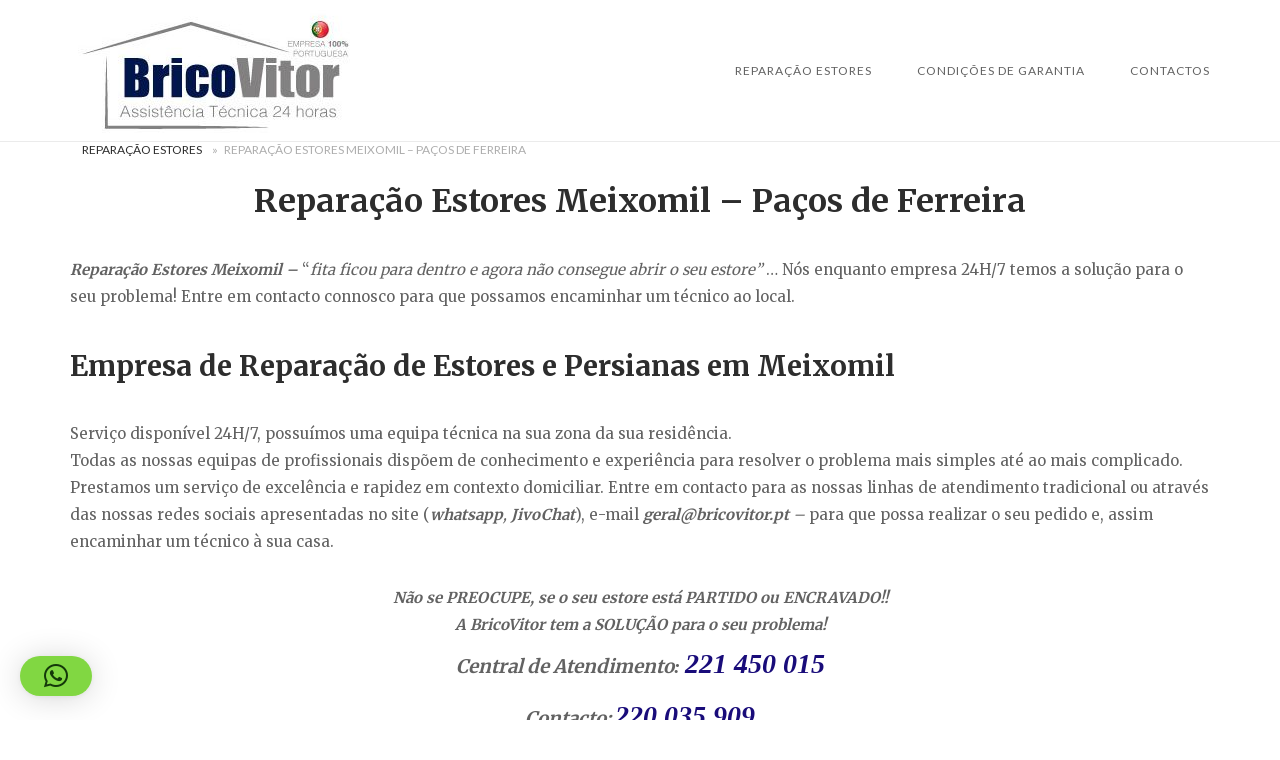

--- FILE ---
content_type: text/html; charset=UTF-8
request_url: https://reparacao-estores.pt/reparacao-estores-meixomil/
body_size: 19344
content:
<!DOCTYPE html>
<html lang="pt-PT">
<head>
<meta charset="UTF-8">
<meta name="viewport" content="width=device-width, initial-scale=1">
<link rel="profile" href="http://gmpg.org/xfn/11">
<link rel="pingback" href="https://reparacao-estores.pt/xmlrpc.php">

<meta name='robots' content='index, follow, max-image-preview:large, max-snippet:-1, max-video-preview:-1' />
	<style>img:is([sizes="auto" i], [sizes^="auto," i]) { contain-intrinsic-size: 3000px 1500px }</style>
	
	<!-- This site is optimized with the Yoast SEO plugin v26.8 - https://yoast.com/product/yoast-seo-wordpress/ -->
	<title>Reparação Estores Meixomil - Reparações no DIA</title>
	<meta name="description" content="Reparação Estores Meixomil - Manutenção, Reparação Estores Eléctricos/Manuais. Assistência Estores interiores/exteriores" />
	<link rel="canonical" href="https://reparacao-estores.pt/reparacao-estores-meixomil/" />
	<meta property="og:locale" content="pt_PT" />
	<meta property="og:type" content="article" />
	<meta property="og:title" content="Reparação Estores Meixomil - Reparações no DIA" />
	<meta property="og:description" content="Reparação Estores Meixomil - Manutenção, Reparação Estores Eléctricos/Manuais. Assistência Estores interiores/exteriores" />
	<meta property="og:url" content="https://reparacao-estores.pt/reparacao-estores-meixomil/" />
	<meta property="article:publisher" content="https://pt-pt.facebook.com/bricovitor/" />
	<meta property="article:modified_time" content="2026-01-20T17:17:48+00:00" />
	<meta property="og:image" content="https://reparacao-estores.pt/wp-content/uploads/2021/03/reparação-de-estores.png" />
	<meta property="og:image:width" content="946" />
	<meta property="og:image:height" content="766" />
	<meta property="og:image:type" content="image/png" />
	<meta name="twitter:card" content="summary_large_image" />
	<meta name="twitter:site" content="@Brico_Vitor" />
	<meta name="twitter:label1" content="Tempo estimado de leitura" />
	<meta name="twitter:data1" content="10 minutos" />
	<script type="application/ld+json" class="yoast-schema-graph">{"@context":"https://schema.org","@graph":[{"@type":["WebPage","SearchResultsPage"],"@id":"https://reparacao-estores.pt/reparacao-estores-meixomil/","url":"https://reparacao-estores.pt/reparacao-estores-meixomil/","name":"Reparação Estores Meixomil - Reparações no DIA","isPartOf":{"@id":"https://reparacao-estores.pt/#website"},"primaryImageOfPage":{"@id":"https://reparacao-estores.pt/reparacao-estores-meixomil/#primaryimage"},"image":{"@id":"https://reparacao-estores.pt/reparacao-estores-meixomil/#primaryimage"},"thumbnailUrl":"https://reparacao-estores.pt/wp-content/uploads/2021/03/reparação-de-estores.png","datePublished":"1970-01-01T00:00:00+00:00","dateModified":"2026-01-20T17:17:48+00:00","description":"Reparação Estores Meixomil - Manutenção, Reparação Estores Eléctricos/Manuais. Assistência Estores interiores/exteriores","breadcrumb":{"@id":"https://reparacao-estores.pt/reparacao-estores-meixomil/#breadcrumb"},"inLanguage":"pt-PT","potentialAction":[{"@type":"ReadAction","target":["https://reparacao-estores.pt/reparacao-estores-meixomil/"]}]},{"@type":"ImageObject","inLanguage":"pt-PT","@id":"https://reparacao-estores.pt/reparacao-estores-meixomil/#primaryimage","url":"https://reparacao-estores.pt/wp-content/uploads/2021/03/reparação-de-estores.png","contentUrl":"https://reparacao-estores.pt/wp-content/uploads/2021/03/reparação-de-estores.png","width":946,"height":766},{"@type":"BreadcrumbList","@id":"https://reparacao-estores.pt/reparacao-estores-meixomil/#breadcrumb","itemListElement":[{"@type":"ListItem","position":1,"name":"Reparação Estores","item":"https://reparacao-estores.pt/"},{"@type":"ListItem","position":2,"name":"Reparação Estores Meixomil &#8211; Paços de Ferreira"}]},{"@type":"WebSite","@id":"https://reparacao-estores.pt/#website","url":"https://reparacao-estores.pt/","name":"","description":"","publisher":{"@id":"https://reparacao-estores.pt/#organization"},"potentialAction":[{"@type":"SearchAction","target":{"@type":"EntryPoint","urlTemplate":"https://reparacao-estores.pt/?s={search_term_string}"},"query-input":{"@type":"PropertyValueSpecification","valueRequired":true,"valueName":"search_term_string"}}],"inLanguage":"pt-PT"},{"@type":"Organization","@id":"https://reparacao-estores.pt/#organization","name":"Reparação de estores","url":"https://reparacao-estores.pt/","logo":{"@type":"ImageObject","inLanguage":"pt-PT","@id":"https://reparacao-estores.pt/#/schema/logo/image/","url":"https://reparacao-estores.pt/wp-content/uploads/2018/09/bricovitor-logo.png","contentUrl":"https://reparacao-estores.pt/wp-content/uploads/2018/09/bricovitor-logo.png","width":1400,"height":400,"caption":"Reparação de estores"},"image":{"@id":"https://reparacao-estores.pt/#/schema/logo/image/"},"sameAs":["https://pt-pt.facebook.com/bricovitor/","https://x.com/Brico_Vitor","https://www.instagram.com/bricovitorassistenciatecnica/","https://www.linkedin.com/in/bricovitor-bricovitor-1256b8131/","https://myspace.com/brico_vitor","https://www.pinterest.pt/bricovitor/","https://www.youtube.com/channel/UCVJVq45z0-Bm6aOkuJ4id5g?view_as=subscriber"]}]}</script>
	<!-- / Yoast SEO plugin. -->


<link rel='dns-prefetch' href='//static.addtoany.com' />
<link rel='dns-prefetch' href='//code.jivosite.com' />
<link rel='dns-prefetch' href='//fonts.googleapis.com' />
<link rel="alternate" type="application/rss+xml" title=" &raquo; Feed" href="https://reparacao-estores.pt/feed/" />
<link rel="alternate" type="application/rss+xml" title=" &raquo; Feed de comentários" href="https://reparacao-estores.pt/comments/feed/" />
<script type="text/javascript">
/* <![CDATA[ */
window._wpemojiSettings = {"baseUrl":"https:\/\/s.w.org\/images\/core\/emoji\/16.0.1\/72x72\/","ext":".png","svgUrl":"https:\/\/s.w.org\/images\/core\/emoji\/16.0.1\/svg\/","svgExt":".svg","source":{"concatemoji":"https:\/\/reparacao-estores.pt\/wp-includes\/js\/wp-emoji-release.min.js?ver=6.8.3"}};
/*! This file is auto-generated */
!function(s,n){var o,i,e;function c(e){try{var t={supportTests:e,timestamp:(new Date).valueOf()};sessionStorage.setItem(o,JSON.stringify(t))}catch(e){}}function p(e,t,n){e.clearRect(0,0,e.canvas.width,e.canvas.height),e.fillText(t,0,0);var t=new Uint32Array(e.getImageData(0,0,e.canvas.width,e.canvas.height).data),a=(e.clearRect(0,0,e.canvas.width,e.canvas.height),e.fillText(n,0,0),new Uint32Array(e.getImageData(0,0,e.canvas.width,e.canvas.height).data));return t.every(function(e,t){return e===a[t]})}function u(e,t){e.clearRect(0,0,e.canvas.width,e.canvas.height),e.fillText(t,0,0);for(var n=e.getImageData(16,16,1,1),a=0;a<n.data.length;a++)if(0!==n.data[a])return!1;return!0}function f(e,t,n,a){switch(t){case"flag":return n(e,"\ud83c\udff3\ufe0f\u200d\u26a7\ufe0f","\ud83c\udff3\ufe0f\u200b\u26a7\ufe0f")?!1:!n(e,"\ud83c\udde8\ud83c\uddf6","\ud83c\udde8\u200b\ud83c\uddf6")&&!n(e,"\ud83c\udff4\udb40\udc67\udb40\udc62\udb40\udc65\udb40\udc6e\udb40\udc67\udb40\udc7f","\ud83c\udff4\u200b\udb40\udc67\u200b\udb40\udc62\u200b\udb40\udc65\u200b\udb40\udc6e\u200b\udb40\udc67\u200b\udb40\udc7f");case"emoji":return!a(e,"\ud83e\udedf")}return!1}function g(e,t,n,a){var r="undefined"!=typeof WorkerGlobalScope&&self instanceof WorkerGlobalScope?new OffscreenCanvas(300,150):s.createElement("canvas"),o=r.getContext("2d",{willReadFrequently:!0}),i=(o.textBaseline="top",o.font="600 32px Arial",{});return e.forEach(function(e){i[e]=t(o,e,n,a)}),i}function t(e){var t=s.createElement("script");t.src=e,t.defer=!0,s.head.appendChild(t)}"undefined"!=typeof Promise&&(o="wpEmojiSettingsSupports",i=["flag","emoji"],n.supports={everything:!0,everythingExceptFlag:!0},e=new Promise(function(e){s.addEventListener("DOMContentLoaded",e,{once:!0})}),new Promise(function(t){var n=function(){try{var e=JSON.parse(sessionStorage.getItem(o));if("object"==typeof e&&"number"==typeof e.timestamp&&(new Date).valueOf()<e.timestamp+604800&&"object"==typeof e.supportTests)return e.supportTests}catch(e){}return null}();if(!n){if("undefined"!=typeof Worker&&"undefined"!=typeof OffscreenCanvas&&"undefined"!=typeof URL&&URL.createObjectURL&&"undefined"!=typeof Blob)try{var e="postMessage("+g.toString()+"("+[JSON.stringify(i),f.toString(),p.toString(),u.toString()].join(",")+"));",a=new Blob([e],{type:"text/javascript"}),r=new Worker(URL.createObjectURL(a),{name:"wpTestEmojiSupports"});return void(r.onmessage=function(e){c(n=e.data),r.terminate(),t(n)})}catch(e){}c(n=g(i,f,p,u))}t(n)}).then(function(e){for(var t in e)n.supports[t]=e[t],n.supports.everything=n.supports.everything&&n.supports[t],"flag"!==t&&(n.supports.everythingExceptFlag=n.supports.everythingExceptFlag&&n.supports[t]);n.supports.everythingExceptFlag=n.supports.everythingExceptFlag&&!n.supports.flag,n.DOMReady=!1,n.readyCallback=function(){n.DOMReady=!0}}).then(function(){return e}).then(function(){var e;n.supports.everything||(n.readyCallback(),(e=n.source||{}).concatemoji?t(e.concatemoji):e.wpemoji&&e.twemoji&&(t(e.twemoji),t(e.wpemoji)))}))}((window,document),window._wpemojiSettings);
/* ]]> */
</script>
<link rel='stylesheet' id='argpd-cookies-eu-banner-css' href='https://reparacao-estores.pt/wp-content/plugins/adapta-rgpd/assets/css/cookies-banner-modern-light.css?ver=1.3.9' type='text/css' media='all' />
<style id='wp-emoji-styles-inline-css' type='text/css'>

	img.wp-smiley, img.emoji {
		display: inline !important;
		border: none !important;
		box-shadow: none !important;
		height: 1em !important;
		width: 1em !important;
		margin: 0 0.07em !important;
		vertical-align: -0.1em !important;
		background: none !important;
		padding: 0 !important;
	}
</style>
<link rel='stylesheet' id='wp-block-library-css' href='https://reparacao-estores.pt/wp-includes/css/dist/block-library/style.min.css?ver=6.8.3' type='text/css' media='all' />
<style id='classic-theme-styles-inline-css' type='text/css'>
/*! This file is auto-generated */
.wp-block-button__link{color:#fff;background-color:#32373c;border-radius:9999px;box-shadow:none;text-decoration:none;padding:calc(.667em + 2px) calc(1.333em + 2px);font-size:1.125em}.wp-block-file__button{background:#32373c;color:#fff;text-decoration:none}
</style>
<style id='global-styles-inline-css' type='text/css'>
:root{--wp--preset--aspect-ratio--square: 1;--wp--preset--aspect-ratio--4-3: 4/3;--wp--preset--aspect-ratio--3-4: 3/4;--wp--preset--aspect-ratio--3-2: 3/2;--wp--preset--aspect-ratio--2-3: 2/3;--wp--preset--aspect-ratio--16-9: 16/9;--wp--preset--aspect-ratio--9-16: 9/16;--wp--preset--color--black: #000000;--wp--preset--color--cyan-bluish-gray: #abb8c3;--wp--preset--color--white: #ffffff;--wp--preset--color--pale-pink: #f78da7;--wp--preset--color--vivid-red: #cf2e2e;--wp--preset--color--luminous-vivid-orange: #ff6900;--wp--preset--color--luminous-vivid-amber: #fcb900;--wp--preset--color--light-green-cyan: #7bdcb5;--wp--preset--color--vivid-green-cyan: #00d084;--wp--preset--color--pale-cyan-blue: #8ed1fc;--wp--preset--color--vivid-cyan-blue: #0693e3;--wp--preset--color--vivid-purple: #9b51e0;--wp--preset--gradient--vivid-cyan-blue-to-vivid-purple: linear-gradient(135deg,rgba(6,147,227,1) 0%,rgb(155,81,224) 100%);--wp--preset--gradient--light-green-cyan-to-vivid-green-cyan: linear-gradient(135deg,rgb(122,220,180) 0%,rgb(0,208,130) 100%);--wp--preset--gradient--luminous-vivid-amber-to-luminous-vivid-orange: linear-gradient(135deg,rgba(252,185,0,1) 0%,rgba(255,105,0,1) 100%);--wp--preset--gradient--luminous-vivid-orange-to-vivid-red: linear-gradient(135deg,rgba(255,105,0,1) 0%,rgb(207,46,46) 100%);--wp--preset--gradient--very-light-gray-to-cyan-bluish-gray: linear-gradient(135deg,rgb(238,238,238) 0%,rgb(169,184,195) 100%);--wp--preset--gradient--cool-to-warm-spectrum: linear-gradient(135deg,rgb(74,234,220) 0%,rgb(151,120,209) 20%,rgb(207,42,186) 40%,rgb(238,44,130) 60%,rgb(251,105,98) 80%,rgb(254,248,76) 100%);--wp--preset--gradient--blush-light-purple: linear-gradient(135deg,rgb(255,206,236) 0%,rgb(152,150,240) 100%);--wp--preset--gradient--blush-bordeaux: linear-gradient(135deg,rgb(254,205,165) 0%,rgb(254,45,45) 50%,rgb(107,0,62) 100%);--wp--preset--gradient--luminous-dusk: linear-gradient(135deg,rgb(255,203,112) 0%,rgb(199,81,192) 50%,rgb(65,88,208) 100%);--wp--preset--gradient--pale-ocean: linear-gradient(135deg,rgb(255,245,203) 0%,rgb(182,227,212) 50%,rgb(51,167,181) 100%);--wp--preset--gradient--electric-grass: linear-gradient(135deg,rgb(202,248,128) 0%,rgb(113,206,126) 100%);--wp--preset--gradient--midnight: linear-gradient(135deg,rgb(2,3,129) 0%,rgb(40,116,252) 100%);--wp--preset--font-size--small: 13px;--wp--preset--font-size--medium: 20px;--wp--preset--font-size--large: 36px;--wp--preset--font-size--x-large: 42px;--wp--preset--spacing--20: 0.44rem;--wp--preset--spacing--30: 0.67rem;--wp--preset--spacing--40: 1rem;--wp--preset--spacing--50: 1.5rem;--wp--preset--spacing--60: 2.25rem;--wp--preset--spacing--70: 3.38rem;--wp--preset--spacing--80: 5.06rem;--wp--preset--shadow--natural: 6px 6px 9px rgba(0, 0, 0, 0.2);--wp--preset--shadow--deep: 12px 12px 50px rgba(0, 0, 0, 0.4);--wp--preset--shadow--sharp: 6px 6px 0px rgba(0, 0, 0, 0.2);--wp--preset--shadow--outlined: 6px 6px 0px -3px rgba(255, 255, 255, 1), 6px 6px rgba(0, 0, 0, 1);--wp--preset--shadow--crisp: 6px 6px 0px rgba(0, 0, 0, 1);}:where(.is-layout-flex){gap: 0.5em;}:where(.is-layout-grid){gap: 0.5em;}body .is-layout-flex{display: flex;}.is-layout-flex{flex-wrap: wrap;align-items: center;}.is-layout-flex > :is(*, div){margin: 0;}body .is-layout-grid{display: grid;}.is-layout-grid > :is(*, div){margin: 0;}:where(.wp-block-columns.is-layout-flex){gap: 2em;}:where(.wp-block-columns.is-layout-grid){gap: 2em;}:where(.wp-block-post-template.is-layout-flex){gap: 1.25em;}:where(.wp-block-post-template.is-layout-grid){gap: 1.25em;}.has-black-color{color: var(--wp--preset--color--black) !important;}.has-cyan-bluish-gray-color{color: var(--wp--preset--color--cyan-bluish-gray) !important;}.has-white-color{color: var(--wp--preset--color--white) !important;}.has-pale-pink-color{color: var(--wp--preset--color--pale-pink) !important;}.has-vivid-red-color{color: var(--wp--preset--color--vivid-red) !important;}.has-luminous-vivid-orange-color{color: var(--wp--preset--color--luminous-vivid-orange) !important;}.has-luminous-vivid-amber-color{color: var(--wp--preset--color--luminous-vivid-amber) !important;}.has-light-green-cyan-color{color: var(--wp--preset--color--light-green-cyan) !important;}.has-vivid-green-cyan-color{color: var(--wp--preset--color--vivid-green-cyan) !important;}.has-pale-cyan-blue-color{color: var(--wp--preset--color--pale-cyan-blue) !important;}.has-vivid-cyan-blue-color{color: var(--wp--preset--color--vivid-cyan-blue) !important;}.has-vivid-purple-color{color: var(--wp--preset--color--vivid-purple) !important;}.has-black-background-color{background-color: var(--wp--preset--color--black) !important;}.has-cyan-bluish-gray-background-color{background-color: var(--wp--preset--color--cyan-bluish-gray) !important;}.has-white-background-color{background-color: var(--wp--preset--color--white) !important;}.has-pale-pink-background-color{background-color: var(--wp--preset--color--pale-pink) !important;}.has-vivid-red-background-color{background-color: var(--wp--preset--color--vivid-red) !important;}.has-luminous-vivid-orange-background-color{background-color: var(--wp--preset--color--luminous-vivid-orange) !important;}.has-luminous-vivid-amber-background-color{background-color: var(--wp--preset--color--luminous-vivid-amber) !important;}.has-light-green-cyan-background-color{background-color: var(--wp--preset--color--light-green-cyan) !important;}.has-vivid-green-cyan-background-color{background-color: var(--wp--preset--color--vivid-green-cyan) !important;}.has-pale-cyan-blue-background-color{background-color: var(--wp--preset--color--pale-cyan-blue) !important;}.has-vivid-cyan-blue-background-color{background-color: var(--wp--preset--color--vivid-cyan-blue) !important;}.has-vivid-purple-background-color{background-color: var(--wp--preset--color--vivid-purple) !important;}.has-black-border-color{border-color: var(--wp--preset--color--black) !important;}.has-cyan-bluish-gray-border-color{border-color: var(--wp--preset--color--cyan-bluish-gray) !important;}.has-white-border-color{border-color: var(--wp--preset--color--white) !important;}.has-pale-pink-border-color{border-color: var(--wp--preset--color--pale-pink) !important;}.has-vivid-red-border-color{border-color: var(--wp--preset--color--vivid-red) !important;}.has-luminous-vivid-orange-border-color{border-color: var(--wp--preset--color--luminous-vivid-orange) !important;}.has-luminous-vivid-amber-border-color{border-color: var(--wp--preset--color--luminous-vivid-amber) !important;}.has-light-green-cyan-border-color{border-color: var(--wp--preset--color--light-green-cyan) !important;}.has-vivid-green-cyan-border-color{border-color: var(--wp--preset--color--vivid-green-cyan) !important;}.has-pale-cyan-blue-border-color{border-color: var(--wp--preset--color--pale-cyan-blue) !important;}.has-vivid-cyan-blue-border-color{border-color: var(--wp--preset--color--vivid-cyan-blue) !important;}.has-vivid-purple-border-color{border-color: var(--wp--preset--color--vivid-purple) !important;}.has-vivid-cyan-blue-to-vivid-purple-gradient-background{background: var(--wp--preset--gradient--vivid-cyan-blue-to-vivid-purple) !important;}.has-light-green-cyan-to-vivid-green-cyan-gradient-background{background: var(--wp--preset--gradient--light-green-cyan-to-vivid-green-cyan) !important;}.has-luminous-vivid-amber-to-luminous-vivid-orange-gradient-background{background: var(--wp--preset--gradient--luminous-vivid-amber-to-luminous-vivid-orange) !important;}.has-luminous-vivid-orange-to-vivid-red-gradient-background{background: var(--wp--preset--gradient--luminous-vivid-orange-to-vivid-red) !important;}.has-very-light-gray-to-cyan-bluish-gray-gradient-background{background: var(--wp--preset--gradient--very-light-gray-to-cyan-bluish-gray) !important;}.has-cool-to-warm-spectrum-gradient-background{background: var(--wp--preset--gradient--cool-to-warm-spectrum) !important;}.has-blush-light-purple-gradient-background{background: var(--wp--preset--gradient--blush-light-purple) !important;}.has-blush-bordeaux-gradient-background{background: var(--wp--preset--gradient--blush-bordeaux) !important;}.has-luminous-dusk-gradient-background{background: var(--wp--preset--gradient--luminous-dusk) !important;}.has-pale-ocean-gradient-background{background: var(--wp--preset--gradient--pale-ocean) !important;}.has-electric-grass-gradient-background{background: var(--wp--preset--gradient--electric-grass) !important;}.has-midnight-gradient-background{background: var(--wp--preset--gradient--midnight) !important;}.has-small-font-size{font-size: var(--wp--preset--font-size--small) !important;}.has-medium-font-size{font-size: var(--wp--preset--font-size--medium) !important;}.has-large-font-size{font-size: var(--wp--preset--font-size--large) !important;}.has-x-large-font-size{font-size: var(--wp--preset--font-size--x-large) !important;}
:where(.wp-block-post-template.is-layout-flex){gap: 1.25em;}:where(.wp-block-post-template.is-layout-grid){gap: 1.25em;}
:where(.wp-block-columns.is-layout-flex){gap: 2em;}:where(.wp-block-columns.is-layout-grid){gap: 2em;}
:root :where(.wp-block-pullquote){font-size: 1.5em;line-height: 1.6;}
</style>
<link rel='stylesheet' id='cfblbcss-css' href='https://reparacao-estores.pt/wp-content/plugins/cardoza-facebook-like-box/cardozafacebook.css?ver=6.8.3' type='text/css' media='all' />
<link rel='stylesheet' id='toc-screen-css' href='https://reparacao-estores.pt/wp-content/plugins/table-of-contents-plus/screen.min.css?ver=2411.1' type='text/css' media='all' />
<link rel='stylesheet' id='dashicons-css' href='https://reparacao-estores.pt/wp-includes/css/dashicons.min.css?ver=6.8.3' type='text/css' media='all' />
<link rel='stylesheet' id='siteorigin-unwind-style-css' href='https://reparacao-estores.pt/wp-content/themes/siteorigin-unwind/style.min.css?ver=1.9.20' type='text/css' media='all' />
<link rel='stylesheet' id='siteorigin-google-web-fonts-css' href='https://fonts.googleapis.com/css?family=Lato%3A300%2C400%7CMerriweather%3A400%2C700&#038;ver=6.8.3#038;subset&#038;display=block' type='text/css' media='all' />
<link rel='stylesheet' id='addtoany-css' href='https://reparacao-estores.pt/wp-content/plugins/add-to-any/addtoany.min.css?ver=1.16' type='text/css' media='all' />
<script type="text/javascript" src="https://reparacao-estores.pt/wp-includes/js/jquery/jquery.min.js?ver=3.7.1" id="jquery-core-js"></script>
<script type="text/javascript" src="https://reparacao-estores.pt/wp-includes/js/jquery/jquery-migrate.min.js?ver=3.4.1" id="jquery-migrate-js"></script>
<script type="text/javascript" src="https://reparacao-estores.pt/wp-content/plugins/adapta-rgpd/assets/js/cookies-eu-banner.js?ver=1.3.9" id="argpd-cookies-eu-banner-js"></script>
<script type="text/javascript" id="addtoany-core-js-before">
/* <![CDATA[ */
window.a2a_config=window.a2a_config||{};a2a_config.callbacks=[];a2a_config.overlays=[];a2a_config.templates={};a2a_localize = {
	Share: "Share",
	Save: "Save",
	Subscribe: "Subscribe",
	Email: "Email",
	Bookmark: "Bookmark",
	ShowAll: "Show all",
	ShowLess: "Show less",
	FindServices: "Find service(s)",
	FindAnyServiceToAddTo: "Instantly find any service to add to",
	PoweredBy: "Powered by",
	ShareViaEmail: "Share via email",
	SubscribeViaEmail: "Subscribe via email",
	BookmarkInYourBrowser: "Bookmark in your browser",
	BookmarkInstructions: "Press Ctrl+D or \u2318+D to bookmark this page",
	AddToYourFavorites: "Add to your favorites",
	SendFromWebOrProgram: "Send from any email address or email program",
	EmailProgram: "Email program",
	More: "More&#8230;",
	ThanksForSharing: "Thanks for sharing!",
	ThanksForFollowing: "Thanks for following!"
};
/* ]]> */
</script>
<script type="text/javascript" defer src="https://static.addtoany.com/menu/page.js" id="addtoany-core-js"></script>
<script type="text/javascript" defer src="https://reparacao-estores.pt/wp-content/plugins/add-to-any/addtoany.min.js?ver=1.1" id="addtoany-jquery-js"></script>
<link rel="https://api.w.org/" href="https://reparacao-estores.pt/wp-json/" /><link rel="alternate" title="JSON" type="application/json" href="https://reparacao-estores.pt/wp-json/wp/v2/pages/4173" /><link rel="EditURI" type="application/rsd+xml" title="RSD" href="https://reparacao-estores.pt/xmlrpc.php?rsd" />
<meta name="generator" content="WordPress 6.8.3" />
<link rel='shortlink' href='https://reparacao-estores.pt/?p=4173' />
<link rel="alternate" title="oEmbed (JSON)" type="application/json+oembed" href="https://reparacao-estores.pt/wp-json/oembed/1.0/embed?url=https%3A%2F%2Freparacao-estores.pt%2Freparacao-estores-meixomil%2F" />
<link rel="alternate" title="oEmbed (XML)" type="text/xml+oembed" href="https://reparacao-estores.pt/wp-json/oembed/1.0/embed?url=https%3A%2F%2Freparacao-estores.pt%2Freparacao-estores-meixomil%2F&#038;format=xml" />
<!-- site-navigation-element Schema optimized by Schema Pro --><script type="application/ld+json">{"@context":"https:\/\/schema.org","@graph":[{"@context":"https:\/\/schema.org","@type":"SiteNavigationElement","id":"site-navigation","name":"Repara\u00e7\u00e3o Estores","url":"https:\/\/reparacao-estores.pt\/"},{"@context":"https:\/\/schema.org","@type":"SiteNavigationElement","id":"site-navigation","name":"Repara\u00e7\u00e3o Estores\u00a0Braga","url":"https:\/\/reparacao-estores.pt\/reparacao-estores-braga\/"},{"@context":"https:\/\/schema.org","@type":"SiteNavigationElement","id":"site-navigation","name":"Repara\u00e7\u00e3o Estores\u00a0Amares","url":"https:\/\/reparacao-estores.pt\/reparacao-estores-amares\/"},{"@context":"https:\/\/schema.org","@type":"SiteNavigationElement","id":"site-navigation","name":"Repara\u00e7\u00e3o Estores\u00a0Barcelos","url":"https:\/\/reparacao-estores.pt\/reparacao-estores-barcelos\/"},{"@context":"https:\/\/schema.org","@type":"SiteNavigationElement","id":"site-navigation","name":"Repara\u00e7\u00e3o Estores\u00a0Esposende","url":"https:\/\/reparacao-estores.pt\/reparacao-estores-esposende\/"},{"@context":"https:\/\/schema.org","@type":"SiteNavigationElement","id":"site-navigation","name":"Repara\u00e7\u00e3o Estores\u00a0Fafe","url":"https:\/\/reparacao-estores.pt\/reparacao-estores-fafe\/"},{"@context":"https:\/\/schema.org","@type":"SiteNavigationElement","id":"site-navigation","name":"Repara\u00e7\u00e3o Estores\u00a0Guimar\u00e3es","url":"https:\/\/reparacao-estores.pt\/reparacao-estores-guimaraes\/"},{"@context":"https:\/\/schema.org","@type":"SiteNavigationElement","id":"site-navigation","name":"Repara\u00e7\u00e3o Estores\u00a0Vila Nova de Famalic\u00e3o","url":"https:\/\/reparacao-estores.pt\/reparacao-estores-vila-nova-de-famalicao\/"},{"@context":"https:\/\/schema.org","@type":"SiteNavigationElement","id":"site-navigation","name":"Repara\u00e7\u00e3o Estores\u00a0Vila Verde","url":"https:\/\/reparacao-estores.pt\/reparacao-estores-vila-verde\/"},{"@context":"https:\/\/schema.org","@type":"SiteNavigationElement","id":"site-navigation","name":"Repara\u00e7\u00e3o Estores\u00a0Vizela","url":"https:\/\/reparacao-estores.pt\/reparacao-estores-vizela\/"},{"@context":"https:\/\/schema.org","@type":"SiteNavigationElement","id":"site-navigation","name":"Repara\u00e7\u00e3o Estores\u00a0Porto","url":"https:\/\/reparacao-estores.pt\/reparacao-estores-porto\/"},{"@context":"https:\/\/schema.org","@type":"SiteNavigationElement","id":"site-navigation","name":"Repara\u00e7\u00e3o Estores Felgueiras","url":"https:\/\/reparacao-estores.pt\/reparacao-estores-felgueiras\/"},{"@context":"https:\/\/schema.org","@type":"SiteNavigationElement","id":"site-navigation","name":"Repara\u00e7\u00e3o Estores\u00a0Gondomar","url":"https:\/\/reparacao-estores.pt\/reparacao-estores-gondomar\/"},{"@context":"https:\/\/schema.org","@type":"SiteNavigationElement","id":"site-navigation","name":"Repara\u00e7\u00e3o Estores\u00a0Maia","url":"https:\/\/reparacao-estores.pt\/reparacao-estores-maia\/"},{"@context":"https:\/\/schema.org","@type":"SiteNavigationElement","id":"site-navigation","name":"Repara\u00e7\u00e3o Estores\u00a0Matosinhos","url":"https:\/\/reparacao-estores.pt\/reparacao-estores-matosinhos\/"},{"@context":"https:\/\/schema.org","@type":"SiteNavigationElement","id":"site-navigation","name":"Repara\u00e7\u00e3o Estores\u00a0Pa\u00e7os de Ferreira","url":"https:\/\/reparacao-estores.pt\/reparacao-estores-pacos-de-ferreira\/"},{"@context":"https:\/\/schema.org","@type":"SiteNavigationElement","id":"site-navigation","name":"Repara\u00e7\u00e3o Estores\u00a0Paredes","url":"https:\/\/reparacao-estores.pt\/reparacao-estores-paredes\/"},{"@context":"https:\/\/schema.org","@type":"SiteNavigationElement","id":"site-navigation","name":"Repara\u00e7\u00e3o Estores Penafiel","url":"https:\/\/reparacao-estores.pt\/reparacao-estores-penafiel\/"},{"@context":"https:\/\/schema.org","@type":"SiteNavigationElement","id":"site-navigation","name":"Repara\u00e7\u00e3o Estores\u00a0P\u00f3voa de Varzim","url":"https:\/\/reparacao-estores.pt\/reparacao-estores-povoa-de-varzim\/"},{"@context":"https:\/\/schema.org","@type":"SiteNavigationElement","id":"site-navigation","name":"Repara\u00e7\u00e3o Estores\u00a0Santo Tirso","url":"https:\/\/reparacao-estores.pt\/reparacao-estores-santo-tirso\/"},{"@context":"https:\/\/schema.org","@type":"SiteNavigationElement","id":"site-navigation","name":"Repara\u00e7\u00e3o Estores\u00a0Valongo","url":"https:\/\/reparacao-estores.pt\/reparacao-estores-valongo\/"},{"@context":"https:\/\/schema.org","@type":"SiteNavigationElement","id":"site-navigation","name":"Repara\u00e7\u00e3o Estores\u00a0Vila do Conde","url":"https:\/\/reparacao-estores.pt\/reparacao-estores-vila-do-conde\/"},{"@context":"https:\/\/schema.org","@type":"SiteNavigationElement","id":"site-navigation","name":"Repara\u00e7\u00e3o Estores\u00a0Vila Nova de Gaia","url":"https:\/\/reparacao-estores.pt\/reparacao-estores-vila-nova-de-gaia\/"},{"@context":"https:\/\/schema.org","@type":"SiteNavigationElement","id":"site-navigation","name":"Repara\u00e7\u00e3o Estores\u00a0Viana do Castelo","url":"https:\/\/reparacao-estores.pt\/reparacao-estores-viana-do-castelo\/"},{"@context":"https:\/\/schema.org","@type":"SiteNavigationElement","id":"site-navigation","name":"Repara\u00e7\u00e3o Estores\u00a0Arcos de Valdevez","url":"https:\/\/reparacao-estores.pt\/reparacao-estores-arcos-de-valdevez\/"},{"@context":"https:\/\/schema.org","@type":"SiteNavigationElement","id":"site-navigation","name":"Repara\u00e7\u00e3o Estores\u00a0Caminha","url":"https:\/\/reparacao-estores.pt\/reparacao-estores-caminha\/"},{"@context":"https:\/\/schema.org","@type":"SiteNavigationElement","id":"site-navigation","name":"Repara\u00e7\u00e3o Estores\u00a0Melga\u00e7o","url":"https:\/\/reparacao-estores.pt\/reparacao-estores-melgaco\/"},{"@context":"https:\/\/schema.org","@type":"SiteNavigationElement","id":"site-navigation","name":"Repara\u00e7\u00e3o Estores\u00a0Mon\u00e7\u00e3o","url":"https:\/\/reparacao-estores.pt\/reparacao-estores-moncao\/"},{"@context":"https:\/\/schema.org","@type":"SiteNavigationElement","id":"site-navigation","name":"Repara\u00e7\u00e3o Estores\u00a0Paredes de Coura","url":"https:\/\/reparacao-estores.pt\/reparacao-estores-paredes-de-coura\/"},{"@context":"https:\/\/schema.org","@type":"SiteNavigationElement","id":"site-navigation","name":"Repara\u00e7\u00e3o Estores\u00a0Ponte da Barca","url":"https:\/\/reparacao-estores.pt\/reparacao-estores-ponte-da-barca\/"},{"@context":"https:\/\/schema.org","@type":"SiteNavigationElement","id":"site-navigation","name":"Repara\u00e7\u00e3o Estores\u00a0Ponte de Lima","url":"https:\/\/reparacao-estores.pt\/reparacao-estores-ponte-de-lima\/"},{"@context":"https:\/\/schema.org","@type":"SiteNavigationElement","id":"site-navigation","name":"Repara\u00e7\u00e3o Estores\u00a0Valen\u00e7a","url":"https:\/\/reparacao-estores.pt\/reparacao-estores-valenca\/"},{"@context":"https:\/\/schema.org","@type":"SiteNavigationElement","id":"site-navigation","name":"Repara\u00e7\u00e3o Estores\u00a0Vila Nova de Cerveira","url":"https:\/\/reparacao-estores.pt\/reparacao-estores-vila-nova-de-cerveira\/"},{"@context":"https:\/\/schema.org","@type":"SiteNavigationElement","id":"site-navigation","name":"Condi\u00e7\u00f5es de Garantia","url":"https:\/\/reparacao-estores.pt\/condicoes-de-garantia\/"},{"@context":"https:\/\/schema.org","@type":"SiteNavigationElement","id":"site-navigation","name":"Contactos","url":"https:\/\/reparacao-estores.pt\/contactos\/"}]}</script><!-- / site-navigation-element Schema optimized by Schema Pro --><style>.removed_link, a.removed_link {
	text-decoration: line-through;
}</style>				<style type="text/css" id="siteorigin-unwind-settings-custom" data-siteorigin-settings="true">
					blockquote { border-left: 3px solid #190c7a; }     .button:hover,#page #infinite-handle span button:hover,button:hover,input[type=button]:hover,input[type=reset]:hover,input[type=submit]:hover,.woocommerce #respond input#submit:hover,.woocommerce a.button:hover,.woocommerce button.button:hover,.woocommerce input.button:hover,.woocommerce.single-product .cart button:hover { border-color: #190c7a; color: #190c7a; } .button:active,#page #infinite-handle span button:active,.button:focus,#page #infinite-handle span button:focus,button:active,button:focus,input[type=button]:active,input[type=button]:focus,input[type=reset]:active,input[type=reset]:focus,input[type=submit]:active,input[type=submit]:focus,.woocommerce #respond input#submit:active,.woocommerce #respond input#submit:focus,.woocommerce a.button:active,.woocommerce a.button:focus,.woocommerce button.button:active,.woocommerce button.button:focus,.woocommerce input.button:active,.woocommerce input.button:focus,.woocommerce.single-product .cart button:active,.woocommerce.single-product .cart button:focus { border-color: #190c7a; color: #190c7a; }   a { color: #190c7a; } a:hover,a:focus { color: #190c7a; }          .comment-navigation a:hover,.posts-navigation a:hover,.post-navigation a:hover { border-color: #190c7a; color: #190c7a; }   .pagination .page-numbers:hover { background: #190c7a; border-color: #190c7a; }  .pagination .current { background: #190c7a; border-color: #190c7a; }    .post-navigation a:hover { color: #190c7a; }    .breadcrumbs a:hover,.woocommerce .woocommerce-breadcrumb a:hover { color: #190c7a; }    #secondary .widget a:hover,#colophon .widget a:hover,#masthead-widgets .widget a:hover { color: #190c7a; }     .calendar_wrap .wp-calendar-nav a { color: #190c7a; } .calendar_wrap .wp-calendar-nav a:hover { color: #190c7a; }       #page .widget_tag_cloud a:hover { background: #190c7a; border-color: #190c7a; } #masthead { margin-bottom: 0px; }    #masthead .site-branding { padding: 0px 0; }   .header-design-4 #masthead .site-branding { padding: calc( 0px / 2) 0; } #masthead #masthead-widgets { margin: 0px auto; }      .entry-meta span a:hover { color: #190c7a; }    .more-link:hover .more-text { border: 2px solid #190c7a; color: #190c7a; }   .page-links .post-page-numbers:hover,.page-links .post-page-numbers.current { border-color: #190c7a; color: #190c7a; }    .blog-layout-grid .archive-entry .more-link .more-text { color: #190c7a; }   .blog-layout-masonry .archive-entry .more-link .more-text { color: #190c7a; }   .blog-layout-alternate .archive-entry .entry-content .more-link .more-text { color: #190c7a; }      .archive .container > .page-header,.search .container > .page-header { margin-bottom: 0px; }                    .jetpack-portfolio-shortcode .portfolio-entry-meta a:hover { color: #190c7a; }       .comment-list li.comment .comment-reply-link:hover { color: #190c7a; }  .comment-reply-title #cancel-comment-reply-link:hover { color: #190c7a; }            @media screen and (max-width: 5px) { .main-navigation .menu-toggle { display: block; } .main-navigation > div, .main-navigation > div ul, .main-navigation .shopping-cart { display: none; } } @media screen and (min-width: 6px) { #mobile-navigation { display: none !important; } .main-navigation > div ul { display: block; } .main-navigation .shopping-cart { display: inline-block; } .main-navigation .menu-toggle { display: none; } }				</style>
							<style id="wpsp-style-frontend"></style>
			<link rel="icon" href="https://reparacao-estores.pt/wp-content/uploads/2020/06/cropped-favicon-2-32x32.png" sizes="32x32" />
<link rel="icon" href="https://reparacao-estores.pt/wp-content/uploads/2020/06/cropped-favicon-2-192x192.png" sizes="192x192" />
<link rel="apple-touch-icon" href="https://reparacao-estores.pt/wp-content/uploads/2020/06/cropped-favicon-2-180x180.png" />
<meta name="msapplication-TileImage" content="https://reparacao-estores.pt/wp-content/uploads/2020/06/cropped-favicon-2-270x270.png" />
</head>

<body class="wp-singular page-template-default page page-id-4173 wp-theme-siteorigin-unwind wp-schema-pro-2.10.6 css3-animations header-design-4 no-js page-layout-default page-layout-hide-masthead page-layout-hide-footer-widgets sticky-menu">

<div id="page" class="hfeed site">
	<a class="skip-link screen-reader-text" href="#content">Skip to content</a>

			<header id="masthead" class="site-header">

			
			
<div class="main-navigation-bar sticky-bar sticky-menu">
	<div class="container">
		<div class="site-branding">
			<a href="https://reparacao-estores.pt/" rel="home">
			<span class="screen-reader-text">Home</span><img width="300" height="133" src="https://reparacao-estores.pt/wp-content/uploads/2020/12/BricoVitor-assistencia-tecnica-imagem-site-1-e1607944865149-1.jpg" class="attachment-full size-full" alt="" decoding="async" loading="eager" /></a>					</div><!-- .site-branding -->
			<nav id="site-navigation" class="main-navigation">
							<button id="mobile-menu-button" class="menu-toggle" aria-controls="primary-menu" aria-expanded="false">				<svg version="1.1" class="svg-icon-menu" xmlns="http://www.w3.org/2000/svg" xmlns:xlink="http://www.w3.org/1999/xlink" width="27" height="32" viewBox="0 0 27 32">
					<path d="M27.429 24v2.286q0 0.464-0.339 0.804t-0.804 0.339h-25.143q-0.464 0-0.804-0.339t-0.339-0.804v-2.286q0-0.464 0.339-0.804t0.804-0.339h25.143q0.464 0 0.804 0.339t0.339 0.804zM27.429 14.857v2.286q0 0.464-0.339 0.804t-0.804 0.339h-25.143q-0.464 0-0.804-0.339t-0.339-0.804v-2.286q0-0.464 0.339-0.804t0.804-0.339h25.143q0.464 0 0.804 0.339t0.339 0.804zM27.429 5.714v2.286q0 0.464-0.339 0.804t-0.804 0.339h-25.143q-0.464 0-0.804-0.339t-0.339-0.804v-2.286q0-0.464 0.339-0.804t0.804-0.339h25.143q0.464 0 0.804 0.339t0.339 0.804z"></path>
				</svg>
			</button>
				<div class="menu-menu-container"><ul id="primary-menu" class="menu"><li id="menu-item-1339" class="menu-item menu-item-type-post_type menu-item-object-page menu-item-home menu-item-has-children menu-item-1339"><a href="https://reparacao-estores.pt/">Reparação Estores</a>
<ul class="sub-menu">
	<li id="menu-item-1443" class="menu-item menu-item-type-post_type menu-item-object-page menu-item-has-children menu-item-1443"><a href="https://reparacao-estores.pt/reparacao-estores-braga/">Reparação Estores Braga</a>
	<ul class="sub-menu">
		<li id="menu-item-7456" class="menu-item menu-item-type-post_type menu-item-object-page menu-item-7456"><a href="https://reparacao-estores.pt/reparacao-estores-amares/">Reparação Estores Amares</a></li>
		<li id="menu-item-7457" class="menu-item menu-item-type-post_type menu-item-object-page menu-item-7457"><a href="https://reparacao-estores.pt/reparacao-estores-barcelos/">Reparação Estores Barcelos</a></li>
		<li id="menu-item-1441" class="menu-item menu-item-type-post_type menu-item-object-page menu-item-1441"><a href="https://reparacao-estores.pt/reparacao-estores-esposende/">Reparação Estores Esposende</a></li>
		<li id="menu-item-1440" class="menu-item menu-item-type-post_type menu-item-object-page menu-item-1440"><a href="https://reparacao-estores.pt/reparacao-estores-fafe/">Reparação Estores Fafe</a></li>
		<li id="menu-item-1439" class="menu-item menu-item-type-post_type menu-item-object-page menu-item-1439"><a href="https://reparacao-estores.pt/reparacao-estores-guimaraes/">Reparação Estores Guimarães</a></li>
		<li id="menu-item-1436" class="menu-item menu-item-type-post_type menu-item-object-page menu-item-1436"><a href="https://reparacao-estores.pt/reparacao-estores-vila-nova-de-famalicao/">Reparação Estores Vila Nova de Famalicão</a></li>
		<li id="menu-item-1435" class="menu-item menu-item-type-post_type menu-item-object-page menu-item-1435"><a href="https://reparacao-estores.pt/reparacao-estores-vila-verde/">Reparação Estores Vila Verde</a></li>
		<li id="menu-item-1434" class="menu-item menu-item-type-post_type menu-item-object-page menu-item-1434"><a href="https://reparacao-estores.pt/reparacao-estores-vizela/">Reparação Estores Vizela</a></li>
	</ul>
</li>
	<li id="menu-item-7458" class="menu-item menu-item-type-post_type menu-item-object-page menu-item-has-children menu-item-7458"><a href="https://reparacao-estores.pt/reparacao-estores-porto/">Reparação Estores Porto</a>
	<ul class="sub-menu">
		<li id="menu-item-7462" class="menu-item menu-item-type-post_type menu-item-object-page menu-item-7462"><a href="https://reparacao-estores.pt/reparacao-estores-felgueiras/">Reparação Estores Felgueiras</a></li>
		<li id="menu-item-7459" class="menu-item menu-item-type-post_type menu-item-object-page menu-item-7459"><a href="https://reparacao-estores.pt/reparacao-estores-gondomar/">Reparação Estores Gondomar</a></li>
		<li id="menu-item-7463" class="menu-item menu-item-type-post_type menu-item-object-page menu-item-7463"><a href="https://reparacao-estores.pt/reparacao-estores-maia/">Reparação Estores Maia</a></li>
		<li id="menu-item-7464" class="menu-item menu-item-type-post_type menu-item-object-page menu-item-7464"><a href="https://reparacao-estores.pt/reparacao-estores-matosinhos/">Reparação Estores Matosinhos</a></li>
		<li id="menu-item-7465" class="menu-item menu-item-type-post_type menu-item-object-page menu-item-7465"><a href="https://reparacao-estores.pt/reparacao-estores-pacos-de-ferreira/">Reparação Estores Paços de Ferreira</a></li>
		<li id="menu-item-7466" class="menu-item menu-item-type-post_type menu-item-object-page menu-item-7466"><a href="https://reparacao-estores.pt/reparacao-estores-paredes/">Reparação Estores Paredes</a></li>
		<li id="menu-item-7469" class="menu-item menu-item-type-post_type menu-item-object-page menu-item-7469"><a href="https://reparacao-estores.pt/reparacao-estores-penafiel/">Reparação Estores Penafiel</a></li>
		<li id="menu-item-7470" class="menu-item menu-item-type-post_type menu-item-object-page menu-item-7470"><a href="https://reparacao-estores.pt/reparacao-estores-povoa-de-varzim/">Reparação Estores Póvoa de Varzim</a></li>
		<li id="menu-item-7471" class="menu-item menu-item-type-post_type menu-item-object-page menu-item-7471"><a href="https://reparacao-estores.pt/reparacao-estores-santo-tirso/">Reparação Estores Santo Tirso</a></li>
		<li id="menu-item-7472" class="menu-item menu-item-type-post_type menu-item-object-page menu-item-7472"><a href="https://reparacao-estores.pt/reparacao-estores-valongo/">Reparação Estores Valongo</a></li>
		<li id="menu-item-7473" class="menu-item menu-item-type-post_type menu-item-object-page menu-item-7473"><a href="https://reparacao-estores.pt/reparacao-estores-vila-do-conde/">Reparação Estores Vila do Conde</a></li>
		<li id="menu-item-7474" class="menu-item menu-item-type-post_type menu-item-object-page menu-item-7474"><a href="https://reparacao-estores.pt/reparacao-estores-vila-nova-de-gaia/">Reparação Estores Vila Nova de Gaia</a></li>
	</ul>
</li>
	<li id="menu-item-1444" class="menu-item menu-item-type-post_type menu-item-object-page menu-item-has-children menu-item-1444"><a href="https://reparacao-estores.pt/reparacao-estores-viana-do-castelo/">Reparação Estores Viana do Castelo</a>
	<ul class="sub-menu">
		<li id="menu-item-7452" class="menu-item menu-item-type-post_type menu-item-object-page menu-item-7452"><a href="https://reparacao-estores.pt/reparacao-estores-arcos-de-valdevez/">Reparação Estores Arcos de Valdevez</a></li>
		<li id="menu-item-1450" class="menu-item menu-item-type-post_type menu-item-object-page menu-item-1450"><a href="https://reparacao-estores.pt/reparacao-estores-caminha/">Reparação Estores Caminha</a></li>
		<li id="menu-item-7453" class="menu-item menu-item-type-post_type menu-item-object-page menu-item-7453"><a href="https://reparacao-estores.pt/reparacao-estores-melgaco/">Reparação Estores Melgaço</a></li>
		<li id="menu-item-7454" class="menu-item menu-item-type-post_type menu-item-object-page menu-item-7454"><a href="https://reparacao-estores.pt/reparacao-estores-moncao/">Reparação Estores Monção</a></li>
		<li id="menu-item-1448" class="menu-item menu-item-type-post_type menu-item-object-page menu-item-1448"><a href="https://reparacao-estores.pt/reparacao-estores-paredes-de-coura/">Reparação Estores Paredes de Coura</a></li>
		<li id="menu-item-1447" class="menu-item menu-item-type-post_type menu-item-object-page menu-item-1447"><a href="https://reparacao-estores.pt/reparacao-estores-ponte-da-barca/">Reparação Estores Ponte da Barca</a></li>
		<li id="menu-item-1446" class="menu-item menu-item-type-post_type menu-item-object-page menu-item-1446"><a href="https://reparacao-estores.pt/reparacao-estores-ponte-de-lima/">Reparação Estores Ponte de Lima</a></li>
		<li id="menu-item-1445" class="menu-item menu-item-type-post_type menu-item-object-page menu-item-1445"><a href="https://reparacao-estores.pt/reparacao-estores-valenca/">Reparação Estores Valença</a></li>
		<li id="menu-item-7455" class="menu-item menu-item-type-post_type menu-item-object-page menu-item-7455"><a href="https://reparacao-estores.pt/reparacao-estores-vila-nova-de-cerveira/">Reparação Estores Vila Nova de Cerveira</a></li>
	</ul>
</li>
</ul>
</li>
<li id="menu-item-7394" class="menu-item menu-item-type-post_type menu-item-object-page menu-item-7394"><a href="https://reparacao-estores.pt/condicoes-de-garantia/">Condições de Garantia</a></li>
<li id="menu-item-1355" class="menu-item menu-item-type-post_type menu-item-object-page menu-item-1355"><a href="https://reparacao-estores.pt/contactos/">Contactos</a></li>
</ul></div>			</nav><!-- #site-navigation -->
	<div id="mobile-navigation"></div>
		</div><!-- .container -->
</div>

		</header><!-- #masthead -->
	
	<div id="content" class="site-content">
		<div class="container">

	<div id="yoast-breadcrumbs" class="breadcrumbs"><span><span><a href="https://reparacao-estores.pt/">Reparação Estores</a></span> » <span class="breadcrumb_last" aria-current="page">Reparação Estores Meixomil &#8211; Paços de Ferreira</span></span></div>
	<div id="primary" class="content-area">
		<main id="main" class="site-main">

			
<article id="post-4173" class="post-4173 page type-page status-publish has-post-thumbnail post">
			<header class="entry-header">
			<h1 class="entry-title">Reparação Estores Meixomil &#8211; Paços de Ferreira</h1>		</header><!-- .entry-header -->
	
	<div class="entry-content">
		<div class="bigta-container"><div class="bialty-container"><p style="text-align: left;"><em><strong>Repara&ccedil;&atilde;o Estores Meixomil &ndash; </strong></em>&ldquo;<em>fita ficou para dentro e agora n&atilde;o consegue abrir o seu estore&rdquo;</em> &hellip; N&oacute;s enquanto empresa 24H/7 temos a solu&ccedil;&atilde;o para o seu problema! Entre em contacto connosco para que possamos encaminhar um t&eacute;cnico ao local.</p>
<h2><span id="Empresa_de_Reparacao_de_Estores_e_Persianas_em_Meixomil">Empresa de Repara&ccedil;&atilde;o de Estores e Persianas em Meixomil</span></h2>
<p>Servi&ccedil;o dispon&iacute;vel 24H/7, possu&iacute;mos uma equipa t&eacute;cnica na sua zona da sua resid&ecirc;ncia.<br>
Todas as nossas equipas de profissionais disp&otilde;em de conhecimento e experi&ecirc;ncia para resolver o problema mais simples at&eacute; ao mais complicado. Prestamos um servi&ccedil;o de excel&ecirc;ncia e rapidez em contexto domiciliar. Entre em contacto para as nossas linhas de atendimento tradicional ou atrav&eacute;s das nossas redes sociais apresentadas no site (<em><strong>whatsapp</strong>, <strong>JivoChat</strong></em>), e-mail <em><strong>geral@bricovitor.pt</strong> &ndash;</em> para que possa realizar o seu pedido e, assim encaminhar um t&eacute;cnico &agrave; sua casa.</p>
<p style="text-align: center;"><strong><em>N&atilde;o se PREOCUPE, se o seu estore est&aacute;&nbsp;PARTIDO ou ENCRAVADO!!<br>
</em></strong><em><strong>A BricoVitor tem a SOLU&Ccedil;&Atilde;O para o seu problema!</strong><br>
</em><span style="font-size: 12pt;"><strong><em><span style="font-size: 14pt;">Central de Atendimento<span style="font-family: georgia, palatino, serif;">:</span></span><span style="font-size: 16px; font-family: georgia, palatino, serif;"><span style="font-size: 28px; font-family: georgia, palatino, serif;"><span style="font-size: 20px;">&nbsp;</span><b style="text-align: center;"><a href="tel:+351221450015">221 450 015</a><br>
</b></span></span></em></strong></span><span style="font-size: 12pt;"><strong><em><span style="font-size: 14pt;">Contacto: <span class="s1"><span style="color: #000080;"><span style="font-size: 16px; font-family: georgia, palatino, serif;"><span style="font-size: 28px; font-family: georgia, palatino, serif;"><b style="text-align: center;"><a href="tel:+351220035909">220 035 909</a></b></span></span></span></span></span></em></strong></span></p>
<p><img fetchpriority="high" decoding="async" class="aligncenter wp-image-4175 size-full" title="Repara&ccedil;&atilde;o Estores&nbsp;Meixomil &amp;#8211; Pa&ccedil;os de Ferreira, " src="https://reparacao-estores.pt/wp-content/uploads/2022/02/Empresa-de-Reparac%CC%A7a%CC%83o-de-Estores-e-Persianas-em-Meixomil.webp" alt="Repara&ccedil;&atilde;o Estores&nbsp;Meixomil &amp;#8211; Pa&ccedil;os de Ferreira, " width="938" height="289" srcset="https://reparacao-estores.pt/wp-content/uploads/2022/02/Empresa-de-Reparac&#807;a&#771;o-de-Estores-e-Persianas-em-Meixomil.webp 938w, https://reparacao-estores.pt/wp-content/uploads/2022/02/Empresa-de-Reparac&#807;a&#771;o-de-Estores-e-Persianas-em-Meixomil-300x92.webp 300w, https://reparacao-estores.pt/wp-content/uploads/2022/02/Empresa-de-Reparac&#807;a&#771;o-de-Estores-e-Persianas-em-Meixomil-768x237.webp 768w" sizes="(max-width: 938px) 100vw, 938px"></p>
<h2><span id="Arranjo_de_Estores_ao_domicilio">Arranjo de Estores ao domic&iacute;lio</span></h2>
<p><em>Apresentamos servi&ccedil;o de <a href="https://reparacao-estores.pt/">repara&ccedil;&atilde;o de estores</a> el&eacute;tricos e manuais!</em></p>
<h6><span id="Tem_os_seus_estores_avariados">Tem os seus estores avariados?</span></h6>
<h6><span id="O_motor_do_seu_estore_eletrico_deixou_de_funcionar">O motor do seu estore el&eacute;trico deixou de funcionar?</span></h6>
<h6><span id="O_estore_desce_desnivelado">O estore desce desnivelado?</span></h6>
<h6><span id="Partiu-se_a_fita_ou_a_mola_do_estore_de_repente">Partiu-se a fita ou a mola do estore de repente?</span></h6>
<h6><span id="O_estore_faz_barulho">O estore faz barulho?</span></h6>
<h6><span id="O_seu_estore_esta_encravado">O seu estore est&aacute; encravado?</span></h6>
<h6><span id="Tecnico_Especialista">T&eacute;cnico Especialista</span></h6>
<p>N&atilde;o se preocupe mais, ligue agora e rapidamente ter&aacute; um t&eacute;cnico para lhe solucionar o problema.<br>
Garantimos profissionais experientes e os melhores pre&ccedil;os em repara&ccedil;&atilde;o de estores.<br>
N&oacute;s somos a solu&ccedil;&atilde;o que procura, com t&eacute;cnicos especializados e experi&ecirc;ncia comprovada ao longo de muitos anos.</p>
<h3><span id="Meixomil_Estores">Meixomil Estores</span></h3>
<p>Prestamos um servi&ccedil;o de excel&ecirc;ncia e rapidez em contexto domiciliar.<br>
Apresentamos um apoio t&eacute;cnico 24Horas para servi&ccedil;o de repara&ccedil;&atilde;o, manuten&ccedil;&atilde;o e montagem de estores e persianas.<br>
Inclu&iacute;mos servi&ccedil;o de estores el&eacute;tricos e manuais.</p>
<h3><span id="Estores_EletricosManuais">Estores El&eacute;tricos/Manuais</span></h3>
<p>Deslocamo-nos ao domicilio para procedermos a repara&ccedil;&atilde;o do estore, disponha de total garantia do servi&ccedil;o executado e das pe&ccedil;as aplicadas.</p>
<h3><span id="Reparacao_de_Persianas">Repara&ccedil;&atilde;o de Persianas</span></h3>
<p><em>Efetuamos todo o tipo de repara&ccedil;&atilde;o de persianas ao domicilio, basta entrar em contacto connosco e enviamos-lhe um t&eacute;cnico para efectuar a repara&ccedil;&atilde;o no dia.<br>
</em><a href="https://bricovitor.pt/reparacao-de-estores/">BricoVitor</a> &eacute; uma empresa de de repara&ccedil;&atilde;o de estores fundada em 2005, especializada na repara&ccedil;&atilde;o de estores.<br>
Abrangemos tamb&eacute;m a &aacute;rea dos mosquiteiros, toldos, portas de garagem, bem como a repara&ccedil;&atilde;o e coloca&ccedil;&atilde;o de qualquer tipo de persianas ou cortinas.<br>
Trabalhamos para empresas e particulares Meixomil &agrave; nossa equipe de repara&ccedil;&otilde;es dom&eacute;sticas.</p>
<h4><span id="Montagem_de_estores_Meixomil">Montagem de estores Meixomil</span></h4>
<p>Se est&aacute; &aacute; procura de uma empresa de repara&ccedil;&atilde;o de estores e profissional com experi&ecirc;ncia para efectuar a montagem dos estores de sua habita&ccedil;&atilde;o, escrit&oacute;rio, loja ou empresa, est&aacute; no sitio indicado.<br>
Somos uma empresa de especialistas na montagem de estore de qualquer marca, modelo ou tipo:</p>
<ul>
<li>Estores exteriores;</li>
<li>Estores interiores;</li>
<li>Estores de rolo;</li>
<li>Estores t&eacute;rmicos;</li>
<li>Estores verticais.</li>
</ul>
<p>Prestamos todo o servi&ccedil;o com todas as condi&ccedil;&otilde;es e ao melhor pre&ccedil;os do mercado.<br>
Repara&ccedil;&atilde;o Estores Meixomil &ndash; Os nossos servi&ccedil;os s&atilde;o executados com toda a perfei&ccedil;&atilde;o, seguran&ccedil;a e ainda lhe oferecemos uma garantia.<br>
Contacte com os nossos servi&ccedil;os de agendamento, e receba um or&ccedil;amento para a repara&ccedil;&atilde;o do seu estore.</p>
<p><img decoding="async" class="aligncenter wp-image-5474 size-large" title="Repara&ccedil;&atilde;o Estores&nbsp;Meixomil &amp;#8211; Pa&ccedil;os de Ferreira, " src="https://reparacao-estores.pt/wp-content/uploads/2022/03/Montagem-de-estores-1024x434.webp" alt="Repara&ccedil;&atilde;o Estores&nbsp;Meixomil &amp;#8211; Pa&ccedil;os de Ferreira, " width="1024" height="434" srcset="https://reparacao-estores.pt/wp-content/uploads/2022/03/Montagem-de-estores-1024x434.webp 1024w, https://reparacao-estores.pt/wp-content/uploads/2022/03/Montagem-de-estores-300x127.webp 300w, https://reparacao-estores.pt/wp-content/uploads/2022/03/Montagem-de-estores-768x326.webp 768w, https://reparacao-estores.pt/wp-content/uploads/2022/03/Montagem-de-estores.webp 1278w" sizes="(max-width: 1024px) 100vw, 1024px"></p>
<h4><span id="Tecnicos_de_estores_Meixomil">T&eacute;cnicos de estores Meixomil</span></h4>
<p>Para todo o tipo de repara&ccedil;&otilde;es conte connosco.<br>
Dispomos de uma vasta equipa de t&eacute;cnicos experientes nos mais diversos modelos de estores:</p>
<ul>
<li>Servi&ccedil;o estores el&eacute;tricos;</li>
<li>Servi&ccedil;o estores em PVC;</li>
<li>Servi&ccedil;o estores de alum&iacute;nio;</li>
<li>Servi&ccedil;o estores de madeira;</li>
<li>Servi&ccedil;o estores de palhinha;</li>
<li>Servi&ccedil;o estores de rolo;</li>
<li>Servi&ccedil;o estores Laminados;</li>
<li>Servi&ccedil;o estores japoneses;</li>
<li>Servi&ccedil;o estores verticais em tecido;</li>
<li>Servi&ccedil;o estores Venezianos.</li>
</ul>
<p>Todos os nossos servi&ccedil;os de Repara&ccedil;&atilde;o de estores s&atilde;o efectuados exclusivamente ao domicilio.<br>
Dispomos de um servi&ccedil;o de urg&ecirc;ncia, prestando assist&ecirc;ncia num per&iacute;odo de 5 horas.<br>
Dispomos de viaturas equipadas com todo o tipo de acess&oacute;rios para efectuar a assist&ecirc;ncia em uma s&oacute; visita.<br>
Assim, garantimos que n&atilde;o precisa de se preocupar mais com os estores avariados.</p>
<h4><span id="Piquete_de_Reparacao_24_Horas">Piquete de Repara&ccedil;&atilde;o 24 Horas</span></h4>
<p>Repara&ccedil;&atilde;o Estores Meixomil &ndash; BricoVitor &eacute; uma empresa com uma vasta experi&ecirc;ncia e com profissionais credenciados e experientes na resolu&ccedil;&atilde;o dos mais diversos problemas com estores ou persianas.<br>
Portanto, os nossos servi&ccedil;os s&atilde;o efetuamos de forma r&aacute;pida e eficaz, para minimizar os danos causados pelo mau funcionamento do respetivo estore.<br>
Repara&ccedil;&atilde;o de Estores, somos uma empresa de manuten&ccedil;&atilde;o, repara&ccedil;&atilde;o de estores e persianas el&eacute;ctricas ou manuais.</p>
<h4><span id="Manutencao_Estores">Manuten&ccedil;&atilde;o Estores</span></h4>
<p><em>Sabia que os estores tamb&eacute;m precisam de manuten&ccedil;&atilde;o?<br>
</em>A manuten&ccedil;&atilde;o de estores &eacute; muito importante pois &eacute; um equipamento que trabalha dentro de calhas e com o passar dos tempos vai acabando por haver desgaste. A manuten&ccedil;&atilde;o preventiva evita muitas vezes a substitui&ccedil;&atilde;o dos estores.</p>
<p><img decoding="async" class="aligncenter wp-image-5473 size-large" title="Repara&ccedil;&atilde;o Estores&nbsp;Meixomil &amp;#8211; Pa&ccedil;os de Ferreira, " src="https://reparacao-estores.pt/wp-content/uploads/2022/03/Manutenc%CC%A7a%CC%83o-Estores-1024x428.png" alt="Repara&ccedil;&atilde;o Estores&nbsp;Meixomil &amp;#8211; Pa&ccedil;os de Ferreira, " width="1024" height="428" srcset="https://reparacao-estores.pt/wp-content/uploads/2022/03/Manutenc&#807;a&#771;o-Estores-1024x428.png 1024w, https://reparacao-estores.pt/wp-content/uploads/2022/03/Manutenc&#807;a&#771;o-Estores-300x126.png 300w, https://reparacao-estores.pt/wp-content/uploads/2022/03/Manutenc&#807;a&#771;o-Estores-768x321.png 768w, https://reparacao-estores.pt/wp-content/uploads/2022/03/Manutenc&#807;a&#771;o-Estores.png 1434w" sizes="(max-width: 1024px) 100vw, 1024px"></p>
<h4><span id="Estores_Partido">Estores Partido?</span></h4>
<p>Portanto, se precisa de uma assist&ecirc;ncia para o seu estore em Meixomil est&aacute; no sitio certo, estamos no mercado a efectuar repara&ccedil;&atilde;o de estores desde 2005, todos os nossos t&eacute;cnicos de estores est&atilde;o preparados com ferramentas e materiais adequados para reparar o seu estore.</p>
<h4><span id="Conserto_de_Estores">Conserto de Estores</span></h4>
<p>O nosso servi&ccedil;o de conserto de estores &eacute; efectuado exclusivamente ao domicilio e em 99% das situa&ccedil;&otilde;es, a repara&ccedil;&atilde;o &eacute; efectuada no pr&oacute;prio dia.<br>
Por exemplo, se nos contactar com todos os detalhes da avaria do seu estore, n&oacute;s agendamos uma hora de visita e j&aacute; vamos equipados com todo o material necess&aacute;rio para proceder a repara&ccedil;&atilde;o.</p>
<h4><span id="Reparacao_Persianas">Repara&ccedil;&atilde;o Persianas</span></h4>
<p>Venha conhecer os nossos servi&ccedil;os, pensados para si.<br>
A Empresa BricoVitor presta auxilio quanto &agrave; assist&ecirc;ncia e substitui&ccedil;&atilde;o de todo tipo ou modelo de estores, inclu&iacute;ndo estores el&eacute;tricos/manuais de interiores/exteriores.</p>
<h5><span id="Persianas_Encrava">Persianas Encrava?</span></h5>
<p>Saiba que pode contar com a BricoVitor para efectuar a repara&ccedil;&atilde;o da sua persiana, no entanto, saiba que para n&oacute;s n&atilde;o h&aacute; avarias complicadas, simplesmente estamos aqui para o ajuda-lo.</p>
<h5><span id="Arranjo_de_Estores_Meixomil">Arranjo de Estores Meixomil</span></h5>
<p>Se est&aacute; &agrave; procura de uma empresa de repara&ccedil;&atilde;o de estores e capaz de resolver a avaria, n&atilde;o procure mais, n&oacute;s reparamos o estore no dia.</p>
<h4><span id="Assistencia_Estores_ao_Domicilio">Assist&ecirc;ncia Estores ao Domicilio</span></h4>
<h4><span id="Tecnico_de_assistencia_Estores_Meixomil">T&eacute;cnico de assist&ecirc;ncia Estores Meixomil</span></h4>
<p>Pretende substituir ou reparar os seus estores que est&atilde;o danificados devido ao passar dos anos ou mesmo mau tempo?<br>
BricoVitor &eacute; a solu&ccedil;&atilde;o!<br>
Venha descobrir novas solu&ccedil;&otilde;es para sua casa &hellip;</p>
<p><img loading="lazy" decoding="async" class="aligncenter wp-image-5472 size-large" title="Repara&ccedil;&atilde;o Estores&nbsp;Meixomil &amp;#8211; Pa&ccedil;os de Ferreira, " src="https://reparacao-estores.pt/wp-content/uploads/2022/03/Te%CC%81cnico-de-assiste%CC%82ncia-Estores--1024x410.webp" alt="Repara&ccedil;&atilde;o Estores&nbsp;Meixomil &amp;#8211; Pa&ccedil;os de Ferreira, " width="1024" height="410" srcset="https://reparacao-estores.pt/wp-content/uploads/2022/03/Te&#769;cnico-de-assiste&#770;ncia-Estores--1024x410.webp 1024w, https://reparacao-estores.pt/wp-content/uploads/2022/03/Te&#769;cnico-de-assiste&#770;ncia-Estores--300x120.webp 300w, https://reparacao-estores.pt/wp-content/uploads/2022/03/Te&#769;cnico-de-assiste&#770;ncia-Estores--768x307.webp 768w, https://reparacao-estores.pt/wp-content/uploads/2022/03/Te&#769;cnico-de-assiste&#770;ncia-Estores-.webp 1324w" sizes="auto, (max-width: 1024px) 100vw, 1024px"></p>
<h5><span id="Reparacao_de_Estores_Electricos">Repara&ccedil;&atilde;o de Estores El&eacute;ctricos</span></h5>
<p>Colocamos ao seu dispor uma vasta gama de estores el&eacute;tricos/manuais da melhor qualidade aos melhores pre&ccedil;os. <em>(Deslocamos ao local um profissional para realizar um or&ccedil;amento de acordo com as suas necessidades).&nbsp;</em><br>
Trabalhamos com todas as marcas existentes no mercado, solucionando todos os problemas que nos surgem.</p>
<h5><span id="Reparacao_Estores_Automaticos">Repara&ccedil;&atilde;o Estores Autom&aacute;ticos</span></h5>
<p>Efectuamos todo o tipo de repara&ccedil;&otilde;es de estores manuais ou autom&aacute;ticos, portanto, seja qual for a avaria, n&oacute;s resolvemos.<br>
Dispomos de diversas solu&ccedil;&otilde;es econ&oacute;micas para espa&ccedil;os relacionados com habita&ccedil;&otilde;es, espa&ccedil;os comerciais e industriais.</p>
<h5><span id="Instalacao_de_Estores_EletricosManuais">Instala&ccedil;&atilde;o de Estores El&eacute;tricos/Manuais</span></h5>
<p>Repara&ccedil;&atilde;o Estores Meixomil &ndash; Efetuamos servi&ccedil;o de instala&ccedil;&atilde;o de novos estores/persianas mediante or&ccedil;amento tecnico.<br>
Ou seja &eacute; necess&aacute;rio o profissional se deslocar ao local para realizar um or&ccedil;amento de forma a cumprir todos os requisitos proposto pelo cliente.<br>
E, &eacute; nesse sentido que surge este servi&ccedil;o, com o intuito e auxiliar quando a problemas ao n&iacute;vel de repara&ccedil;&atilde;o ou mesmo substitui&ccedil;&atilde;o do estore.<br>
<em>Aconselhamos aos nossos clientes sempre o melhor estore, de acordo com as suas propriedades.</em></p>
<h5><span id="Verificacao_Estores_Meixomil">Verifica&ccedil;&atilde;o Estores Meixomil</span></h5>
<p>Empresa BricoVitor presta in&uacute;meros servi&ccedil;os e auxilio di&aacute;rio em formato de 24 Horas!<br>
Para que possamos estar presente no apoio ao cliente de forma a combater os problemas que possam surgir no seu lar.</p>
<h5><span id="Estores_Meixomil">Estores Meixomil</span></h5>
<p>Ao longos dos anos os estores podem sofrer altera&ccedil;&otilde;es na cor, no funcionamento normal, como deve compreender s&atilde;o situa&ccedil;&otilde;es normais que podem variar com as altera&ccedil;&otilde;es ambientais onde podem estar inseridos. Ou por outro factor relacionado com o modo/uso di&aacute;rio a que o estores pode estar sujeito.</p>
<h5><span id="Tecnico_de_Persianas">T&eacute;cnico de Persianas</span></h5>
<p>BricoVitor j&aacute; se encontra no mercado nacional h&aacute; mais de 15 anos disponibilizando profissionais com experi&ecirc;ncia e flexibilidade, para a resolu&ccedil;&atilde;o de diversas anomalias que podem estar relacionados com o seu equipamento.<br>
Apresentamos solu&ccedil;&otilde;es econ&oacute;micas e vi&aacute;veis ao seu uso di&aacute;rio.<br>
<span style="font-size: 14pt;"><em>Conte connosco para solucionar o seu problema domestico!</em></span></p>
<p><img loading="lazy" decoding="async" class="wp-image-5476 size-large aligncenter" title="Repara&ccedil;&atilde;o Estores&nbsp;Meixomil &amp;#8211; Pa&ccedil;os de Ferreira, " src="https://reparacao-estores.pt/wp-content/uploads/2022/03/Te%CC%81cnico-de-Persianas-1024x140.webp" alt="Repara&ccedil;&atilde;o Estores&nbsp;Meixomil &amp;#8211; Pa&ccedil;os de Ferreira, " width="1024" height="140" srcset="https://reparacao-estores.pt/wp-content/uploads/2022/03/Te&#769;cnico-de-Persianas-1024x140.webp 1024w, https://reparacao-estores.pt/wp-content/uploads/2022/03/Te&#769;cnico-de-Persianas-300x41.webp 300w, https://reparacao-estores.pt/wp-content/uploads/2022/03/Te&#769;cnico-de-Persianas-768x105.webp 768w, https://reparacao-estores.pt/wp-content/uploads/2022/03/Te&#769;cnico-de-Persianas-1536x209.webp 1536w, https://reparacao-estores.pt/wp-content/uploads/2022/03/Te&#769;cnico-de-Persianas.webp 1776w" sizes="auto, (max-width: 1024px) 100vw, 1024px"></p>
<div class="component ">
<div class="self mobile-leaf text textnormal mobile-undersized-upper">
<div class="component ">
<div class="self mobile-leaf text textnormal mobile-undersized-upper">
<p><iframe loading="lazy" style="border: 0;" src="https://www.google.com/maps/embed?pb=!1m18!1m12!1m3!1d23983.738412665778!2d-8.418365376843694!3d41.287816103342955!2m3!1f0!2f0!3f0!3m2!1i1024!2i768!4f13.1!3m3!1m2!1s0xd248ca6d3b3ec4f%3A0x8ac9f9fd5b4d9c1e!2sMeixomil!5e0!3m2!1spt-PT!2spt!4v1731432376358!5m2!1spt-PT!2spt" width="600" height="450" allowfullscreen="allowfullscreen"></iframe></p>
</div>
</div>
</div>
</div>
<div class="addtoany_share_save_container addtoany_content addtoany_content_bottom"><div class="a2a_kit a2a_kit_size_32 addtoany_list" data-a2a-url="https://reparacao-estores.pt/reparacao-estores-meixomil/" data-a2a-title="Repara&ccedil;&atilde;o Estores&nbsp;Meixomil &ndash; Pa&ccedil;os de Ferreira"><a class="a2a_button_facebook" href="https://www.addtoany.com/add_to/facebook?linkurl=https%3A%2F%2Freparacao-estores.pt%2Freparacao-estores-meixomil%2F&amp;linkname=Repara%C3%A7%C3%A3o%20Estores%C2%A0Meixomil%20%E2%80%93%20Pa%C3%A7os%20de%20Ferreira" title="Facebook" rel="nofollow noopener" target="_blank"></a><a class="a2a_button_twitter" href="https://www.addtoany.com/add_to/twitter?linkurl=https%3A%2F%2Freparacao-estores.pt%2Freparacao-estores-meixomil%2F&amp;linkname=Repara%C3%A7%C3%A3o%20Estores%C2%A0Meixomil%20%E2%80%93%20Pa%C3%A7os%20de%20Ferreira" title="Twitter" rel="nofollow noopener" target="_blank"></a><a class="a2a_button_email" href="https://www.addtoany.com/add_to/email?linkurl=https%3A%2F%2Freparacao-estores.pt%2Freparacao-estores-meixomil%2F&amp;linkname=Repara%C3%A7%C3%A3o%20Estores%C2%A0Meixomil%20%E2%80%93%20Pa%C3%A7os%20de%20Ferreira" title="Email" rel="nofollow noopener" target="_blank"></a><a class="a2a_button_pinterest" href="https://www.addtoany.com/add_to/pinterest?linkurl=https%3A%2F%2Freparacao-estores.pt%2Freparacao-estores-meixomil%2F&amp;linkname=Repara%C3%A7%C3%A3o%20Estores%C2%A0Meixomil%20%E2%80%93%20Pa%C3%A7os%20de%20Ferreira" title="Pinterest" rel="nofollow noopener" target="_blank"></a><a class="a2a_button_linkedin" href="https://www.addtoany.com/add_to/linkedin?linkurl=https%3A%2F%2Freparacao-estores.pt%2Freparacao-estores-meixomil%2F&amp;linkname=Repara%C3%A7%C3%A3o%20Estores%C2%A0Meixomil%20%E2%80%93%20Pa%C3%A7os%20de%20Ferreira" title="LinkedIn" rel="nofollow noopener" target="_blank"></a><a class="a2a_button_whatsapp" href="https://www.addtoany.com/add_to/whatsapp?linkurl=https%3A%2F%2Freparacao-estores.pt%2Freparacao-estores-meixomil%2F&amp;linkname=Repara%C3%A7%C3%A3o%20Estores%C2%A0Meixomil%20%E2%80%93%20Pa%C3%A7os%20de%20Ferreira" title="WhatsApp" rel="nofollow noopener" target="_blank"></a><a class="a2a_button_line" href="https://www.addtoany.com/add_to/line?linkurl=https%3A%2F%2Freparacao-estores.pt%2Freparacao-estores-meixomil%2F&amp;linkname=Repara%C3%A7%C3%A3o%20Estores%C2%A0Meixomil%20%E2%80%93%20Pa%C3%A7os%20de%20Ferreira" title="Line" rel="nofollow noopener" target="_blank"></a><a class="a2a_button_facebook_messenger" href="https://www.addtoany.com/add_to/facebook_messenger?linkurl=https%3A%2F%2Freparacao-estores.pt%2Freparacao-estores-meixomil%2F&amp;linkname=Repara%C3%A7%C3%A3o%20Estores%C2%A0Meixomil%20%E2%80%93%20Pa%C3%A7os%20de%20Ferreira" title="Messenger" rel="nofollow noopener" target="_blank"></a><a class="a2a_button_printfriendly" href="https://www.addtoany.com/add_to/printfriendly?linkurl=https%3A%2F%2Freparacao-estores.pt%2Freparacao-estores-meixomil%2F&amp;linkname=Repara%C3%A7%C3%A3o%20Estores%C2%A0Meixomil%20%E2%80%93%20Pa%C3%A7os%20de%20Ferreira" title="PrintFriendly" rel="nofollow noopener" target="_blank"></a><a class="a2a_button_sms" href="https://www.addtoany.com/add_to/sms?linkurl=https%3A%2F%2Freparacao-estores.pt%2Freparacao-estores-meixomil%2F&amp;linkname=Repara%C3%A7%C3%A3o%20Estores%C2%A0Meixomil%20%E2%80%93%20Pa%C3%A7os%20de%20Ferreira" title="Message" rel="nofollow noopener" target="_blank"></a><a class="a2a_button_skype" href="https://www.addtoany.com/add_to/skype?linkurl=https%3A%2F%2Freparacao-estores.pt%2Freparacao-estores-meixomil%2F&amp;linkname=Repara%C3%A7%C3%A3o%20Estores%C2%A0Meixomil%20%E2%80%93%20Pa%C3%A7os%20de%20Ferreira" title="Skype" rel="nofollow noopener" target="_blank"></a><a class="a2a_button_telegram" href="https://www.addtoany.com/add_to/telegram?linkurl=https%3A%2F%2Freparacao-estores.pt%2Freparacao-estores-meixomil%2F&amp;linkname=Repara%C3%A7%C3%A3o%20Estores%C2%A0Meixomil%20%E2%80%93%20Pa%C3%A7os%20de%20Ferreira" title="Telegram" rel="nofollow noopener" target="_blank"></a><a class="a2a_button_copy_link" href="https://www.addtoany.com/add_to/copy_link?linkurl=https%3A%2F%2Freparacao-estores.pt%2Freparacao-estores-meixomil%2F&amp;linkname=Repara%C3%A7%C3%A3o%20Estores%C2%A0Meixomil%20%E2%80%93%20Pa%C3%A7os%20de%20Ferreira" title="Copy Link" rel="nofollow noopener" target="_blank"></a><a class="a2a_dd addtoany_share_save addtoany_share" href="https://www.addtoany.com/share"></a></div></div><div id="toc_container" class="toc_white no_bullets"><p class="toc_title">Links &uacute;teis</p><ul class="toc_list"><li><a href="#Empresa_de_Reparacao_de_Estores_e_Persianas_em_Meixomil">1 Empresa de Repara&ccedil;&atilde;o de Estores e Persianas em Meixomil</a></li><li><a href="#Arranjo_de_Estores_ao_domicilio">2 Arranjo de Estores ao domic&iacute;lio</a></li><li><a href="#Tem_os_seus_estores_avariados">3 Tem os seus estores avariados?</a></li><li><a href="#O_motor_do_seu_estore_eletrico_deixou_de_funcionar">4 O motor do seu estore el&eacute;trico deixou de funcionar?</a></li><li><a href="#O_estore_desce_desnivelado">5 O estore desce desnivelado?</a></li><li><a href="#Partiu-se_a_fita_ou_a_mola_do_estore_de_repente">6 Partiu-se a fita ou a mola do estore de repente?</a></li><li><a href="#O_estore_faz_barulho">7 O estore faz barulho?</a></li><li><a href="#O_seu_estore_esta_encravado">8 O seu estore est&aacute; encravado?</a></li><li><a href="#Tecnico_Especialista">9 T&eacute;cnico Especialista</a></li><li><a href="#Meixomil_Estores">10 Meixomil Estores</a></li><li><a href="#Estores_EletricosManuais">11 Estores El&eacute;tricos/Manuais</a></li><li><a href="#Reparacao_de_Persianas">12 Repara&ccedil;&atilde;o de Persianas</a></li><li><a href="#Montagem_de_estores_Meixomil">13 Montagem de estores Meixomil</a></li><li><a href="#Tecnicos_de_estores_Meixomil">14 T&eacute;cnicos de estores Meixomil</a></li><li><a href="#Piquete_de_Reparacao_24_Horas">15 Piquete de Repara&ccedil;&atilde;o 24 Horas</a></li><li><a href="#Manutencao_Estores">16 Manuten&ccedil;&atilde;o Estores</a></li><li><a href="#Estores_Partido">17 Estores Partido?</a></li><li><a href="#Conserto_de_Estores">18 Conserto de Estores</a></li><li><a href="#Reparacao_Persianas">19 Repara&ccedil;&atilde;o Persianas</a></li><li><a href="#Persianas_Encrava">20 Persianas Encrava?</a></li><li><a href="#Arranjo_de_Estores_Meixomil">21 Arranjo de Estores Meixomil</a></li><li><a href="#Assistencia_Estores_ao_Domicilio">22 Assist&ecirc;ncia Estores ao Domicilio</a></li><li><a href="#Tecnico_de_assistencia_Estores_Meixomil">23 T&eacute;cnico de assist&ecirc;ncia Estores Meixomil</a></li><li><a href="#Reparacao_de_Estores_Electricos">24 Repara&ccedil;&atilde;o de Estores El&eacute;ctricos</a></li><li><a href="#Reparacao_Estores_Automaticos">25 Repara&ccedil;&atilde;o Estores Autom&aacute;ticos</a></li><li><a href="#Instalacao_de_Estores_EletricosManuais">26 Instala&ccedil;&atilde;o de Estores El&eacute;tricos/Manuais</a></li><li><a href="#Verificacao_Estores_Meixomil">27 Verifica&ccedil;&atilde;o Estores Meixomil</a></li><li><a href="#Estores_Meixomil">28 Estores Meixomil</a></li><li><a href="#Tecnico_de_Persianas">29 T&eacute;cnico de Persianas</a></li></ul></div>
</div>
</div>
	</div><!-- .entry-content -->

</article><!-- #post-## -->

		</main><!-- #main -->
	</div><!-- #primary -->

		</div><!-- .container -->
	</div><!-- #content -->

	<footer id="colophon" class="site-footer footer-active-sidebar">

					<div class="container">
									<div class="widgets widgets-4" aria-label="Footer Sidebar">
						<aside id="search-2" class="widget widget_search"><form method="get" class="search-form" action="https://reparacao-estores.pt/">
	<input type="search" name="s" aria-label="Search for" placeholder="Search" value="" />
	<button type="submit" aria-label="Search">
			</button>
</form>
</aside><aside id="text-2" class="widget widget_text">			<div class="textwidget"><p><img loading="lazy" decoding="async" class=" wp-image-1472 aligncenter" src="https://reparacao-estores.pt/wp-content/uploads/2020/04/15Anos_BricoVitor-300x114.png" alt="" width="161" height="61" srcset="https://reparacao-estores.pt/wp-content/uploads/2020/04/15Anos_BricoVitor-300x114.png 300w, https://reparacao-estores.pt/wp-content/uploads/2020/04/15Anos_BricoVitor-1024x390.png 1024w, https://reparacao-estores.pt/wp-content/uploads/2020/04/15Anos_BricoVitor-768x293.png 768w, https://reparacao-estores.pt/wp-content/uploads/2020/04/15Anos_BricoVitor-1536x586.png 1536w, https://reparacao-estores.pt/wp-content/uploads/2020/04/15Anos_BricoVitor-2048x781.png 2048w" sizes="auto, (max-width: 161px) 100vw, 161px" /></p>
<p><img loading="lazy" decoding="async" class="wp-image-1919 aligncenter" src="https://reparacao-estores.pt/wp-content/uploads/2020/10/MÉTODOS-DE-PAGAMENTOS-300x54.png" alt="" width="267" height="48" srcset="https://reparacao-estores.pt/wp-content/uploads/2020/10/MÉTODOS-DE-PAGAMENTOS-300x54.png 300w, https://reparacao-estores.pt/wp-content/uploads/2020/10/MÉTODOS-DE-PAGAMENTOS-1024x186.png 1024w, https://reparacao-estores.pt/wp-content/uploads/2020/10/MÉTODOS-DE-PAGAMENTOS-768x139.png 768w, https://reparacao-estores.pt/wp-content/uploads/2020/10/MÉTODOS-DE-PAGAMENTOS-1536x279.png 1536w, https://reparacao-estores.pt/wp-content/uploads/2020/10/MÉTODOS-DE-PAGAMENTOS-2048x372.png 2048w" sizes="auto, (max-width: 267px) 100vw, 267px" /></p>
<p><a href="https://www.livroreclamacoes.pt/Inicio/" target="_blank" rel="noopener"><img loading="lazy" decoding="async" class="aligncenter wp-image-7168" src="https://reparacao-estores.pt/wp-content/uploads/2023/04/LIVRO-DE-RECLAMAÇÕES-300x141.webp" alt="" width="143" height="67" srcset="https://reparacao-estores.pt/wp-content/uploads/2023/04/LIVRO-DE-RECLAMAÇÕES-300x141.webp 300w, https://reparacao-estores.pt/wp-content/uploads/2023/04/LIVRO-DE-RECLAMAÇÕES-1024x480.webp 1024w, https://reparacao-estores.pt/wp-content/uploads/2023/04/LIVRO-DE-RECLAMAÇÕES-768x360.webp 768w, https://reparacao-estores.pt/wp-content/uploads/2023/04/LIVRO-DE-RECLAMAÇÕES-1536x720.webp 1536w, https://reparacao-estores.pt/wp-content/uploads/2023/04/LIVRO-DE-RECLAMAÇÕES.webp 1920w" sizes="auto, (max-width: 143px) 100vw, 143px" /></a></p>
</div>
		</aside><aside id="text-4" class="widget widget_text">			<div class="textwidget"><p><img loading="lazy" decoding="async" class=" wp-image-7361 aligncenter" src="https://reparacao-estores.pt/wp-content/uploads/2023/08/DGEG-300x78.webp" alt="" width="171" height="44" srcset="https://reparacao-estores.pt/wp-content/uploads/2023/08/DGEG-300x78.webp 300w, https://reparacao-estores.pt/wp-content/uploads/2023/08/DGEG-768x199.webp 768w, https://reparacao-estores.pt/wp-content/uploads/2023/08/DGEG.webp 928w" sizes="auto, (max-width: 171px) 100vw, 171px" /> <img loading="lazy" decoding="async" class=" wp-image-7362 aligncenter" src="https://reparacao-estores.pt/wp-content/uploads/2023/08/IMPIC-300x212.webp" alt="" width="94" height="66" srcset="https://reparacao-estores.pt/wp-content/uploads/2023/08/IMPIC-300x212.webp 300w, https://reparacao-estores.pt/wp-content/uploads/2023/08/IMPIC-1024x724.webp 1024w, https://reparacao-estores.pt/wp-content/uploads/2023/08/IMPIC-768x543.webp 768w, https://reparacao-estores.pt/wp-content/uploads/2023/08/IMPIC.webp 1280w" sizes="auto, (max-width: 94px) 100vw, 94px" /></p>
</div>
		</aside><aside id="text-6" class="widget widget_text">			<div class="textwidget"><p><span style="font-weight: 400;">Consulte a nossa </span><a href="https://tecnidom.pt/politica-de-privacidade/"><span style="font-weight: 400;">Política de privacidade</span></a><span style="font-weight: 400;"> e a nossa </span><a href="https://tecnidom.pt/politica-de-cookies/"><span style="font-weight: 400;">Política de cookies</span></a><span style="font-weight: 400;">.</span></p>
</div>
		</aside>					</div>
								</div>
		
		<div class="site-info">
			<div class="container">
				<span>2026 &copy; </span><span>Theme by <a href="https://siteorigin.com/">SiteOrigin</a></span>			</div><!-- .container -->
		</div><!-- .site-info -->
	</footer><!-- #colophon -->
</div><!-- #page -->


<script type="speculationrules">
{"prefetch":[{"source":"document","where":{"and":[{"href_matches":"\/*"},{"not":{"href_matches":["\/wp-*.php","\/wp-admin\/*","\/wp-content\/uploads\/*","\/wp-content\/*","\/wp-content\/plugins\/*","\/wp-content\/themes\/siteorigin-unwind\/*","\/*\\?(.+)"]}},{"not":{"selector_matches":"a[rel~=\"nofollow\"]"}},{"not":{"selector_matches":".no-prefetch, .no-prefetch a"}}]},"eagerness":"conservative"}]}
</script>
	<script>
			var modal = document.getElementById('cfblb_modal');
		if(modal)
		{
				var span = document.getElementsByClassName("cfblb_close")[0];

				span.onclick = function() {
					modal.style.display = "none";
				}
				
				window.onclick = function(event) {
					if (event.target == modal) {
						modal.style.display = "none";
					}
				}
		}		
	</script>

<div id="cookies-eu-wrapper">
    <div 
      id="cookies-eu-banner"       
      data-wait-remove="250"
      >      
      <div id="cookies-eu-label">

        Este site usa cookies para melhorar a navegação. Saiba mais na nossa <a href="https://bricovitor.pt/politica-de-privacidade/"><b>Política de Privacidade.</b></a>
          &nbsp;&nbsp;
          
      </div>

      <div id="cookies-eu-buttons">
        <button id="cookies-eu-reject" class="cookies-eu-reject">Recusar</button>
        <button id="cookies-eu-accept" class="cookies-eu-accept">Aceitar</button></div>
    </div>
</div>

<div id="cookies-eu-banner-closed">
  <span>Privacidad</span>
</div>
		<div 
			class="qlwapp"
			style="--qlwapp-scheme-font-family:inherit;--qlwapp-scheme-font-size:18px;--qlwapp-scheme-icon-size:60px;--qlwapp-scheme-icon-font-size:24px;--qlwapp-scheme-box-max-height:400px;--qlwapp-scheme-brand:#81d742;--qlwapp-scheme-text:#14380a;--qlwapp-scheme-box-message-word-break:break-all;--qlwapp-button-notification-bubble-animation:none;"
			data-contacts="[{&quot;id&quot;:0,&quot;bot_id&quot;:&quot;&quot;,&quot;order&quot;:1,&quot;active&quot;:1,&quot;chat&quot;:1,&quot;avatar&quot;:&quot;https:\/\/reparacao-estores.pt\/wp-content\/uploads\/2018\/09\/bricovitor-logo.png&quot;,&quot;type&quot;:&quot;phone&quot;,&quot;phone&quot;:&quot;351936408200&quot;,&quot;group&quot;:&quot;&quot;,&quot;firstname&quot;:&quot;BricoVitor&quot;,&quot;lastname&quot;:&quot;Assist\u00eancia&quot;,&quot;label&quot;:&quot;Servi\u00e7o Urgente&quot;,&quot;message&quot;:&quot;Obrigado pela prefer\u00eancia!&quot;,&quot;timefrom&quot;:&quot;19:00&quot;,&quot;timeto&quot;:&quot;00:00&quot;,&quot;timezone&quot;:&quot;Europe\/Lisbon&quot;,&quot;visibility&quot;:&quot;readonly&quot;,&quot;timedays&quot;:[],&quot;display&quot;:{&quot;entries&quot;:{&quot;post&quot;:{&quot;include&quot;:1,&quot;ids&quot;:[]},&quot;page&quot;:{&quot;include&quot;:1,&quot;ids&quot;:[]}},&quot;taxonomies&quot;:{&quot;category&quot;:{&quot;include&quot;:1,&quot;ids&quot;:[]},&quot;post_tag&quot;:{&quot;include&quot;:1,&quot;ids&quot;:[]}},&quot;target&quot;:{&quot;include&quot;:1,&quot;ids&quot;:[]},&quot;devices&quot;:&quot;all&quot;}},{&quot;id&quot;:1,&quot;bot_id&quot;:&quot;&quot;,&quot;order&quot;:2,&quot;active&quot;:1,&quot;chat&quot;:1,&quot;avatar&quot;:&quot;https:\/\/reparacao-estores.pt\/wp-content\/uploads\/2018\/09\/bricovitor-logo.png&quot;,&quot;type&quot;:&quot;phone&quot;,&quot;phone&quot;:&quot;351931160000&quot;,&quot;group&quot;:&quot;&quot;,&quot;firstname&quot;:&quot;Rita&quot;,&quot;lastname&quot;:&quot;Lima&quot;,&quot;label&quot;:&quot;Agendamentos&quot;,&quot;message&quot;:&quot;Obrigado pela prefer\u00eancia!&quot;,&quot;timefrom&quot;:&quot;09:00&quot;,&quot;timeto&quot;:&quot;19:00&quot;,&quot;timezone&quot;:&quot;Europe\/Lisbon&quot;,&quot;visibility&quot;:&quot;readonly&quot;,&quot;timedays&quot;:[],&quot;display&quot;:{&quot;entries&quot;:{&quot;post&quot;:{&quot;include&quot;:1,&quot;ids&quot;:[]},&quot;page&quot;:{&quot;include&quot;:1,&quot;ids&quot;:[]}},&quot;taxonomies&quot;:{&quot;category&quot;:{&quot;include&quot;:1,&quot;ids&quot;:[]},&quot;post_tag&quot;:{&quot;include&quot;:1,&quot;ids&quot;:[]}},&quot;target&quot;:{&quot;include&quot;:1,&quot;ids&quot;:[]},&quot;devices&quot;:&quot;all&quot;}},{&quot;id&quot;:2,&quot;bot_id&quot;:&quot;&quot;,&quot;order&quot;:3,&quot;active&quot;:1,&quot;chat&quot;:1,&quot;avatar&quot;:&quot;https:\/\/reparacao-estores.pt\/wp-content\/uploads\/2018\/09\/bricovitor-logo.png&quot;,&quot;type&quot;:&quot;phone&quot;,&quot;phone&quot;:&quot;351931150000&quot;,&quot;group&quot;:&quot;&quot;,&quot;firstname&quot;:&quot;Juliana &quot;,&quot;lastname&quot;:&quot;Cunha&quot;,&quot;label&quot;:&quot;Agendamentos&quot;,&quot;message&quot;:&quot;Obrigado pela prefer\u00eancia!&quot;,&quot;timefrom&quot;:&quot;08:00&quot;,&quot;timeto&quot;:&quot;18:00&quot;,&quot;timezone&quot;:&quot;Europe\/Lisbon&quot;,&quot;visibility&quot;:&quot;readonly&quot;,&quot;timedays&quot;:[],&quot;display&quot;:{&quot;entries&quot;:{&quot;post&quot;:{&quot;include&quot;:1,&quot;ids&quot;:[]},&quot;page&quot;:{&quot;include&quot;:1,&quot;ids&quot;:[]}},&quot;taxonomies&quot;:{&quot;category&quot;:{&quot;include&quot;:1,&quot;ids&quot;:[]},&quot;post_tag&quot;:{&quot;include&quot;:1,&quot;ids&quot;:[]}},&quot;target&quot;:{&quot;include&quot;:1,&quot;ids&quot;:[]},&quot;devices&quot;:&quot;all&quot;}},{&quot;id&quot;:3,&quot;bot_id&quot;:&quot;&quot;,&quot;order&quot;:4,&quot;active&quot;:1,&quot;chat&quot;:1,&quot;avatar&quot;:&quot;https:\/\/reparacao-estores.pt\/wp-content\/uploads\/2018\/09\/bricovitor-logo.png&quot;,&quot;type&quot;:&quot;phone&quot;,&quot;phone&quot;:&quot;351931170000&quot;,&quot;group&quot;:&quot;&quot;,&quot;firstname&quot;:&quot;Ana&quot;,&quot;lastname&quot;:&quot;Amorim&quot;,&quot;label&quot;:&quot;Agendamentos&quot;,&quot;message&quot;:&quot;Obrigado pela prefer\u00eancia!&quot;,&quot;timefrom&quot;:&quot;09:00&quot;,&quot;timeto&quot;:&quot;19:00&quot;,&quot;timezone&quot;:&quot;Europe\/Lisbon&quot;,&quot;visibility&quot;:&quot;readonly&quot;,&quot;timedays&quot;:[],&quot;display&quot;:{&quot;entries&quot;:{&quot;post&quot;:{&quot;include&quot;:1,&quot;ids&quot;:[]},&quot;page&quot;:{&quot;include&quot;:1,&quot;ids&quot;:[]}},&quot;taxonomies&quot;:{&quot;category&quot;:{&quot;include&quot;:1,&quot;ids&quot;:[]},&quot;post_tag&quot;:{&quot;include&quot;:1,&quot;ids&quot;:[]}},&quot;target&quot;:{&quot;include&quot;:1,&quot;ids&quot;:[]},&quot;devices&quot;:&quot;all&quot;}}]"
			data-display="{&quot;devices&quot;:&quot;all&quot;,&quot;entries&quot;:{&quot;post&quot;:{&quot;include&quot;:1,&quot;ids&quot;:[]},&quot;page&quot;:{&quot;include&quot;:1,&quot;ids&quot;:[]}},&quot;taxonomies&quot;:{&quot;category&quot;:{&quot;include&quot;:1,&quot;ids&quot;:[]},&quot;post_tag&quot;:{&quot;include&quot;:1,&quot;ids&quot;:[]}},&quot;target&quot;:{&quot;include&quot;:1,&quot;ids&quot;:[]}}"
			data-button="{&quot;layout&quot;:&quot;button&quot;,&quot;box&quot;:&quot;no&quot;,&quot;position&quot;:&quot;middle-left&quot;,&quot;text&quot;:&quot;&quot;,&quot;message&quot;:&quot;Bem-vindo \u00e0 BricoVitor. De forma a realizar uma melhor triagem do seu servi\u00e7o, indique por favor: Nome, Tipo de Servi\u00e7o e Localidade. Somos o seu parceiro de confian\u00e7a, onde e quando mais precisa.&quot;,&quot;icon&quot;:&quot;qlwf-whatsapp&quot;,&quot;type&quot;:&quot;phone&quot;,&quot;phone&quot;:&quot;351936408200&quot;,&quot;group&quot;:&quot;&quot;,&quot;developer&quot;:&quot;no&quot;,&quot;rounded&quot;:&quot;yes&quot;,&quot;timefrom&quot;:&quot;00:00&quot;,&quot;timeto&quot;:&quot;00:00&quot;,&quot;timedays&quot;:[],&quot;timezone&quot;:&quot;UTC+0&quot;,&quot;visibility&quot;:&quot;readonly&quot;,&quot;animation_name&quot;:&quot;&quot;,&quot;animation_delay&quot;:&quot;&quot;,&quot;whatsapp_link_type&quot;:&quot;web&quot;,&quot;notification_bubble&quot;:&quot;none&quot;,&quot;notification_bubble_animation&quot;:&quot;none&quot;}"
			data-box="{&quot;enable&quot;:&quot;no&quot;,&quot;auto_open&quot;:&quot;no&quot;,&quot;auto_delay_open&quot;:1000,&quot;lazy_load&quot;:&quot;no&quot;,&quot;allow_outside_close&quot;:&quot;no&quot;,&quot;header&quot;:&quot;&lt;h3&gt;Hello!&lt;\/h3&gt;&lt;p&gt;Click one of our representatives below to chat on WhatsApp or send us an email to &lt;a href=\&quot;mailto:geral@bricovitor.pt\&quot;&gt;geral@bricovitor.pt&lt;\/a&gt;&lt;\/p&gt;&quot;,&quot;footer&quot;:&quot;&lt;p&gt;Powered by &lt;a target=\&quot;_blank\&quot; href=\&quot;https:\/\/quadlayers.com\/portfolio\/whatsapp-chat\/?utm_source=qlwapp_admin\&quot;&gt;WhatsApp Chat&lt;\/a&gt;&quot;,&quot;response&quot;:&quot;Write a response&quot;,&quot;consent_message&quot;:&quot;I accept cookies and privacy policy.&quot;,&quot;consent_enabled&quot;:&quot;no&quot;}"
			data-scheme="{&quot;font_family&quot;:&quot;inherit&quot;,&quot;font_size&quot;:&quot;18&quot;,&quot;icon_size&quot;:&quot;60&quot;,&quot;icon_font_size&quot;:&quot;24&quot;,&quot;box_max_height&quot;:&quot;400&quot;,&quot;brand&quot;:&quot;#81d742&quot;,&quot;text&quot;:&quot;#14380a&quot;,&quot;link&quot;:&quot;&quot;,&quot;message&quot;:&quot;&quot;,&quot;label&quot;:&quot;&quot;,&quot;name&quot;:&quot;&quot;,&quot;contact_role_color&quot;:&quot;&quot;,&quot;contact_name_color&quot;:&quot;&quot;,&quot;contact_availability_color&quot;:&quot;&quot;,&quot;box_message_word_break&quot;:&quot;break-all&quot;}"
		>
					</div>
		<link rel='stylesheet' id='qlwapp-frontend-css' href='https://reparacao-estores.pt/wp-content/plugins/wp-whatsapp-chat/build/frontend/css/style.css?ver=8.1.5' type='text/css' media='all' />
<link rel='stylesheet' id='qlwapp-icons-css' href='https://reparacao-estores.pt/wp-content/plugins/wp-whatsapp-chat-pro/assets/qlwapp-icons.min.css?ver=8.0.5' type='text/css' media='all' />
<script type="text/javascript" id="toc-front-js-extra">
/* <![CDATA[ */
var tocplus = {"visibility_show":"show","visibility_hide":"hide","width":"Auto"};
/* ]]> */
</script>
<script type="text/javascript" src="https://reparacao-estores.pt/wp-content/plugins/table-of-contents-plus/front.min.js?ver=2411.1" id="toc-front-js"></script>
<script type="text/javascript" src="https://reparacao-estores.pt/wp-content/themes/siteorigin-unwind/js/jquery.fitvids.min.js?ver=1.1" id="jquery-fitvids-js"></script>
<script type="text/javascript" src="https://reparacao-estores.pt/wp-content/themes/siteorigin-unwind/js/unwind.min.js?ver=1.9.20" id="siteorigin-unwind-script-js"></script>
<script type="text/javascript" src="https://reparacao-estores.pt/wp-content/themes/siteorigin-unwind/js/skip-link-focus-fix.min.js?ver=20130115" id="siteorigin-unwind-skip-link-focus-fix-js"></script>
<script type="text/javascript" src="//code.jivosite.com/widget/v1KiqqPDsV?ver=1.3.6.1" id="jivosite_widget_code-js"></script>
<script type="text/javascript" src="https://reparacao-estores.pt/wp-includes/js/dist/vendor/react.min.js?ver=18.3.1.1" id="react-js"></script>
<script type="text/javascript" src="https://reparacao-estores.pt/wp-includes/js/dist/vendor/react-dom.min.js?ver=18.3.1.1" id="react-dom-js"></script>
<script type="text/javascript" src="https://reparacao-estores.pt/wp-includes/js/dist/escape-html.min.js?ver=6561a406d2d232a6fbd2" id="wp-escape-html-js"></script>
<script type="text/javascript" src="https://reparacao-estores.pt/wp-includes/js/dist/element.min.js?ver=a4eeeadd23c0d7ab1d2d" id="wp-element-js"></script>
<script type="text/javascript" src="https://reparacao-estores.pt/wp-includes/js/dist/hooks.min.js?ver=4d63a3d491d11ffd8ac6" id="wp-hooks-js"></script>
<script type="text/javascript" src="https://reparacao-estores.pt/wp-includes/js/dist/i18n.min.js?ver=5e580eb46a90c2b997e6" id="wp-i18n-js"></script>
<script type="text/javascript" id="wp-i18n-js-after">
/* <![CDATA[ */
wp.i18n.setLocaleData( { 'text direction\u0004ltr': [ 'ltr' ] } );
/* ]]> */
</script>
<script type="text/javascript" src="https://reparacao-estores.pt/wp-content/plugins/wp-whatsapp-chat/build/frontend/js/index.js?ver=054d488cf7fc57dc4910" id="qlwapp-frontend-js"></script>

<script type="text/javascript">
jQuery(function ($) {
    'use strict';

    window.Adapta_RGPD = window.Adapta_RGPD || {};

    Adapta_RGPD.getCookie= function(name) {
        var v = document.cookie.match('(^|;) ?' + name + '=([^;]*)(;|$)');
        return v ? v[2] : null;
    }

    Adapta_RGPD.setCookie= function (name, value) {
      var date = new Date();
      date.setTime(date.getTime() + this.cookieTimeout);
      
      document.cookie = name + '=' + value + ';expires=' + date.toUTCString() + ';path=/';
    };

    Adapta_RGPD.deleteCookie = function (name) {
        var hostname = document.location.hostname.replace(/^www\./, '');
        var nacked = hostname.replace(/^[^.]+\./g, "");
        var commonSuffix = '; expires=Thu, 01-Jan-1970 00:00:01 GMT; path=/';

        // remove cookies that match name
        document.cookie = name + '=; domain=.' + hostname + commonSuffix;
        document.cookie = name + '=; domain=.' + nacked + commonSuffix;
        document.cookie = name + '=' + commonSuffix;

        // search and remove all cookies starts with name
        document.cookie.split(';')
        .filter(function(el) {
            return el.trim().indexOf(name) === 0;
        })
        .forEach(function(el) {
            var [k,v] = el.split('=');
            document.cookie = k + '=; domain=.' + hostname + commonSuffix;
            document.cookie = k + '=; domain=.' + nacked + commonSuffix;            
            document.cookie = k + '=' + commonSuffix;
        })
    };

    Adapta_RGPD.onlyUnique= function(value, index, self) {
      return self.indexOf(value) === index;
    };

    Adapta_RGPD.removeItemOnce = function(arr, value) {
      var index = arr.indexOf(value);
      if (index > -1) {
        arr.splice(index, 1);
      }
      return arr;
    };

    // load events.
    Adapta_RGPD.loadEvents= function(){
        $("[id^='custom-cookies-accept']").click(function(){
            var consents= new Array();  
            var value= Adapta_RGPD.getCookie('hasConsents');
            if ( null != value && value.length) {
                consents = value.split("+")
            }
            
            var consent = this.dataset.consent;
            consents.push(consent)
            
            var unique= consents.filter(Adapta_RGPD.onlyUnique);
            Adapta_RGPD.setCookie('hasConsents', unique.join('+'));
            Adapta_RGPD.setCookie('hasConsent', true);
        });

        $("[id^='custom-cookies-reject'],#custom-cookies-eu-reject,#cookies-eu-reject").click(function(){
            const trackingCookiesNames = ['__utma', '__utmb', '__utmc', '__utmt', '__utmv', '__utmz', '_ga', '_gat', '_gid', '_fbp'];   
            var value= Adapta_RGPD.getCookie('hasConsents');
            if ( null == value ) {
                return
            }

            // consent is the consent to remove. Ej ANLT
            var consent = ('undefined' !== typeof this.dataset && this.dataset.hasOwnProperty('consent'))?this.dataset.consent:null;
            if (consent != null) {              
                var consents = value.split("+")         
                consents=Adapta_RGPD.removeItemOnce(consents, consent)
                Adapta_RGPD.setCookie('hasConsents', consents.join('+'));
            }
            
            if ( 'ANLTCS' == consent || null == consent ) {
                trackingCookiesNames.map(Adapta_RGPD.deleteCookie);
            }

            // update api consent
            var consentUUIDCookie = Adapta_RGPD.getCookie('argpd_consentUUID');
            if ( null == consentUUIDCookie || consentUUIDCookie.length == 0) {
                return;
            }
        
            var ajaxurl = 'https://reparacao-estores.pt/wp-admin/admin-ajax.php';
            var data = {
                action: 'cookie_consent',
                security: 'f28224208b',
                uri: window.location.href,
                'update': 1,
                'statement': $("#cookies-eu-label").text(),
                'purpose-necessary': 1,
                'purpose-non-necessary': 0,
                'purpose-analytics': 0,
                'purpose-marketing': 0,
                'purpose-advertisement': 0,
            };              
            $.post( ajaxurl, data, function(response) {                 
                                $('#cookies-eu-banner-closed').show();
                
                if ( undefined !== response.success && false === response.success ) {                       
                    return;
                }       
            });
        });

        // reject all event
        $("#cookies-eu-banner-closed, .cookies-eu-banner-closed" ).click(function(){
            var date = new Date();
            date.setTime(date.getTime() + 33696000000);
            document.cookie = 'hasConsent' + '=' + 'configure' + ';expires=' + date.toUTCString() + ';path=/';
            window.location.reload();
        });

                  
        window.setTimeout(function(){
            if( $("#cookies-eu-banner").length == 0 || $("#cookies-eu-banner").is(":hidden") ){
                $('#cookies-eu-banner-closed').show();
            }       
        }, 100);
         

        // toggle first layer privacy
            }

    // init 
    Adapta_RGPD.init = function(){
        jQuery(document).ready(function($) {
            // Prevent for search engine execute ajax function.
            var bots = /bot|crawler|spider|crawling/i;
            var isBot = bots.test(navigator.userAgent);
            if ( isBot ) {
                return;
            }

            // event if cookies-reload option
                            $(".cookies-eu-accept").click(function(){
                    setTimeout( function(){ 
                        window.location.href = window.location.href; 
                    }, 500 );
                });
                        $(".cookies-eu-reject").click(function(){
                $('#cookies-eu-banner-closed').show();
            });
            
            // code to launch when user accepts cookies
            new CookiesEuBanner(function (update=false) {
                var ajaxurl = 'https://reparacao-estores.pt/wp-admin/admin-ajax.php';
                var data = {
                    action: 'cookie_consent',
                    security: 'f28224208b',
                    uri: window.location.href,
                    'update': (update == true)?1:0,
                    'statement': $("#cookies-eu-label").text(),
                    'purpose-necessary': 1,
                    'purpose-non-necessary': 0,
                    'purpose-analytics': '1',
                    'purpose-marketing': '0',
                    'purpose-advertisement': '0',
                };              
                $.post( ajaxurl, data, function(response) {
                                        $('#cookies-eu-banner-closed').show();
                    
                    if ( undefined !== response.success && false === response.success ) {                       
                        return;
                    }       

                    var data = jQuery.parseJSON(response);
                    if (data == null) {
                        return
                    }

                    // set cookie argpd_consentUUID
                    if (data.hasOwnProperty('uuid')) {
                        Adapta_RGPD.setCookie('argpd_consentUUID', data['uuid']);
                    }

                    // append scripts
                    if (data.hasOwnProperty('scripts-reject')) {
                        var scripts = data['scripts-reject'].split(",");
                        scripts.forEach(function(src){
                            var script = document.createElement( 'script' );
                            script.setAttribute( "src", src );
                            document.getElementsByTagName( "head" )[0].appendChild( script );
                        });             
                    }
                });             
            }, true);

            Adapta_RGPD.loadEvents();
        });
    }
    Adapta_RGPD.init();
});
</script>
        			<script type="text/javascript" id="wpsp-script-frontend"></script>
			
</body>
</html>
